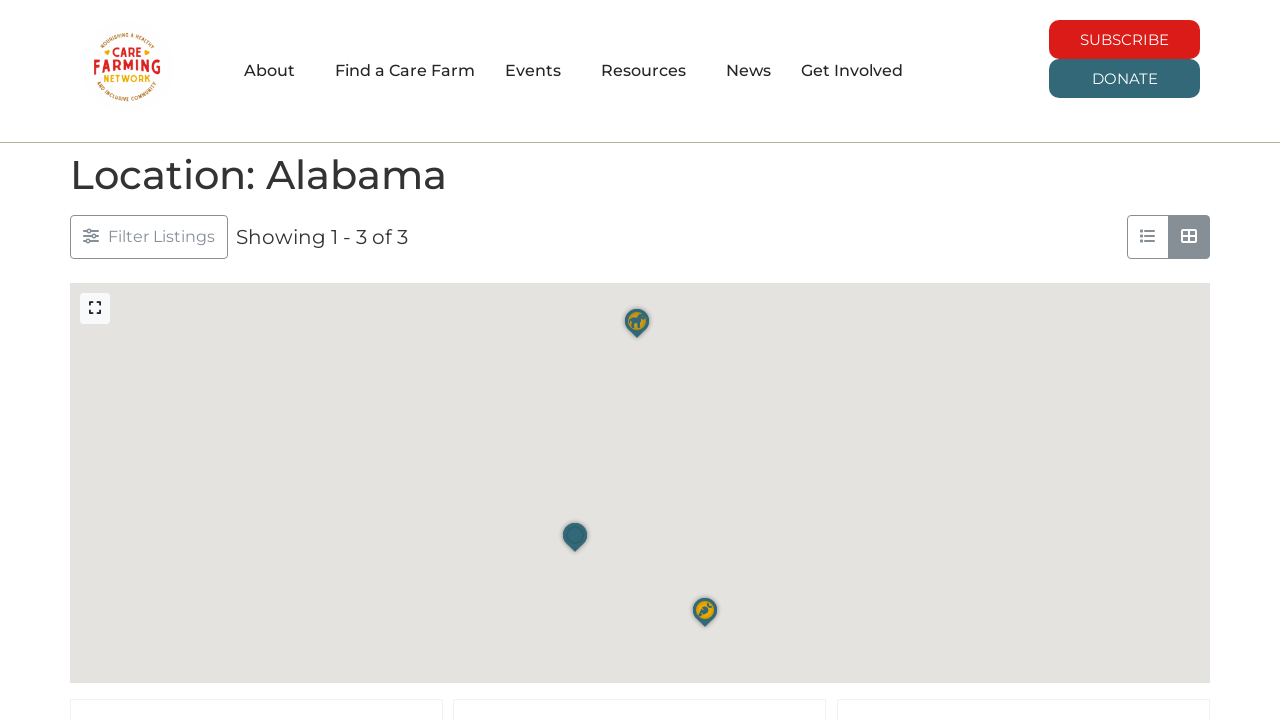

--- FILE ---
content_type: text/html; charset=UTF-8
request_url: https://carefarmingnetwork.org/directory-member_farms/locations/alabama/
body_size: 21889
content:
<!DOCTYPE html>
<html lang="en-US">
<head>
	<meta charset="UTF-8" />
	<meta name="viewport" content="width=device-width, initial-scale=1" />
	<link rel="profile" href="http://gmpg.org/xfn/11" />
	<link rel="pingback" href="https://carefarmingnetwork.org/xmlrpc.php" />
	<meta name='robots' content='index, follow, max-image-preview:large, max-snippet:-1, max-video-preview:-1' />

	<!-- This site is optimized with the Yoast SEO plugin v26.3 - https://yoast.com/wordpress/plugins/seo/ -->
	<title>Member Farms - Care Farming Network</title>
	<link rel="canonical" href="https://dev.carefarmingnetwork.org/directory-member_farms/" />
	<meta property="og:locale" content="en_US" />
	<meta property="og:type" content="article" />
	<meta property="og:title" content="Member Farms - Care Farming Network" />
	<meta property="og:url" content="https://dev.carefarmingnetwork.org/directory-member_farms/" />
	<meta property="og:site_name" content="Care Farming Network" />
	<meta property="article:publisher" content="https://www.facebook.com/carefarmingnetwork" />
	<meta property="article:modified_time" content="2024-07-27T18:35:36+00:00" />
	<meta name="twitter:card" content="summary_large_image" />
	<script type="application/ld+json" class="yoast-schema-graph">{"@context":"https://schema.org","@graph":[{"@type":"WebPage","@id":"https://dev.carefarmingnetwork.org/directory-member_farms/","url":"https://dev.carefarmingnetwork.org/directory-member_farms/","name":"Member Farms - Care Farming Network","isPartOf":{"@id":"https://carefarmingnetwork.org/#website"},"datePublished":"2024-07-27T17:03:40+00:00","dateModified":"2024-07-27T18:35:36+00:00","breadcrumb":{"@id":"https://dev.carefarmingnetwork.org/directory-member_farms/#breadcrumb"},"inLanguage":"en-US","potentialAction":[{"@type":"ReadAction","target":["https://dev.carefarmingnetwork.org/directory-member_farms/"]}]},{"@type":"BreadcrumbList","@id":"https://dev.carefarmingnetwork.org/directory-member_farms/#breadcrumb","itemListElement":[{"@type":"ListItem","position":1,"name":"Home","item":"https://carefarmingnetwork.org/"},{"@type":"ListItem","position":2,"name":"Member Farms","item":"https://carefarmingnetwork.org/directory-member_farms/"},{"@type":"ListItem","position":3,"name":"Member Farms"}]},{"@type":"WebSite","@id":"https://carefarmingnetwork.org/#website","url":"https://carefarmingnetwork.org/","name":"Care Farming Network","description":"","publisher":{"@id":"https://carefarmingnetwork.org/#organization"},"potentialAction":[{"@type":"SearchAction","target":{"@type":"EntryPoint","urlTemplate":"https://carefarmingnetwork.org/?s={search_term_string}"},"query-input":{"@type":"PropertyValueSpecification","valueRequired":true,"valueName":"search_term_string"}}],"inLanguage":"en-US"},{"@type":"Organization","@id":"https://carefarmingnetwork.org/#organization","name":"Care Farming Network","url":"https://carefarmingnetwork.org/","logo":{"@type":"ImageObject","inLanguage":"en-US","@id":"https://carefarmingnetwork.org/#/schema/logo/image/","url":"https://carefarmingnetwork.org/wp-content/uploads/2024/05/logo-large@2x.png","contentUrl":"https://carefarmingnetwork.org/wp-content/uploads/2024/05/logo-large@2x.png","width":315,"height":324,"caption":"Care Farming Network"},"image":{"@id":"https://carefarmingnetwork.org/#/schema/logo/image/"},"sameAs":["https://www.facebook.com/carefarmingnetwork","https://www.instagram.com/carefarmingnetwork/"]}]}</script>
	<!-- / Yoast SEO plugin. -->


<link rel='dns-prefetch' href='//maps.googleapis.com' />
<link rel="alternate" type="application/rss+xml" title="Care Farming Network &raquo; Feed" href="https://carefarmingnetwork.org/feed/" />
<link rel="alternate" type="application/rss+xml" title="Care Farming Network &raquo; Alabama Member Farms - Location Feed" href="https://carefarmingnetwork.org/directory-member_farms/locations/alabama/feed/" />
<link rel="alternate" title="oEmbed (JSON)" type="application/json+oembed" href="https://carefarmingnetwork.org/wp-json/oembed/1.0/embed?url=https%3A%2F%2Fcarefarmingnetwork.org%2Fdirectory-member_farms%2F" />
<link rel="alternate" title="oEmbed (XML)" type="text/xml+oembed" href="https://carefarmingnetwork.org/wp-json/oembed/1.0/embed?url=https%3A%2F%2Fcarefarmingnetwork.org%2Fdirectory-member_farms%2F&#038;format=xml" />
<style id='wp-img-auto-sizes-contain-inline-css'>
img:is([sizes=auto i],[sizes^="auto," i]){contain-intrinsic-size:3000px 1500px}
/*# sourceURL=wp-img-auto-sizes-contain-inline-css */
</style>
<link rel='stylesheet' id='drts-fontawesome-css' href='https://carefarmingnetwork.org/wp-content/plugins/directories/assets/css/fontawesome.min.css?ver=1.14.38' media='all' />
<link rel='stylesheet' id='drts-system-fontawesome-css' href='https://carefarmingnetwork.org/wp-content/plugins/directories/assets/css/system-fontawesome.min.css?ver=1.14.38' media='all' />
<link rel='stylesheet' id='drts-fontawesome-brands-css' href='https://carefarmingnetwork.org/wp-content/plugins/directories/assets/css/fontawesome-brands.min.css?ver=1.14.38' media='all' />
<link rel='stylesheet' id='drts-bootstrap-css' href='https://carefarmingnetwork.org/wp-content/plugins/directories/assets/css/bootstrap-main.min.css?ver=1.14.38' media='all' />
<link rel='stylesheet' id='drts-css' href='https://carefarmingnetwork.org/wp-content/plugins/directories/assets/css/main.min.css?ver=1.14.38' media='all' />
<style id='drts-inline-css'>
.drts-display--summary-maplisting .drts-display-element-entity_field_directory_category-1 > div {
  display: inline;
}

.drts-display-element-entity_field_field_website-1 a {
  word-break: break-all;
}
/*# sourceURL=drts-inline-css */
</style>
<link rel='stylesheet' id='directories-frontend-css' href='https://carefarmingnetwork.org/wp-content/plugins/directories-frontend/assets/css/main.min.css?ver=1.14.38' media='all' />
<link rel='stylesheet' id='directories-payments-css' href='https://carefarmingnetwork.org/wp-content/plugins/directories-payments/assets/css/main.min.css?ver=1.14.38' media='all' />
<link rel='stylesheet' id='directories-pro-css' href='https://carefarmingnetwork.org/wp-content/plugins/directories-pro/assets/css/main.min.css?ver=1.14.38' media='all' />
<link rel='stylesheet' id='directories-reviews-css' href='https://carefarmingnetwork.org/wp-content/plugins/directories-reviews/assets/css/main.min.css?ver=1.14.38' media='all' />
<link rel='stylesheet' id='hfe-widgets-style-css' href='https://carefarmingnetwork.org/wp-content/plugins/header-footer-elementor/inc/widgets-css/frontend.css?ver=2.6.2' media='all' />
<style id='wp-emoji-styles-inline-css'>

	img.wp-smiley, img.emoji {
		display: inline !important;
		border: none !important;
		box-shadow: none !important;
		height: 1em !important;
		width: 1em !important;
		margin: 0 0.07em !important;
		vertical-align: -0.1em !important;
		background: none !important;
		padding: 0 !important;
	}
/*# sourceURL=wp-emoji-styles-inline-css */
</style>
<link rel='stylesheet' id='wp-block-library-css' href='https://carefarmingnetwork.org/wp-includes/css/dist/block-library/style.min.css?ver=6.9' media='all' />
<style id='global-styles-inline-css'>
:root{--wp--preset--aspect-ratio--square: 1;--wp--preset--aspect-ratio--4-3: 4/3;--wp--preset--aspect-ratio--3-4: 3/4;--wp--preset--aspect-ratio--3-2: 3/2;--wp--preset--aspect-ratio--2-3: 2/3;--wp--preset--aspect-ratio--16-9: 16/9;--wp--preset--aspect-ratio--9-16: 9/16;--wp--preset--color--black: #000000;--wp--preset--color--cyan-bluish-gray: #abb8c3;--wp--preset--color--white: #ffffff;--wp--preset--color--pale-pink: #f78da7;--wp--preset--color--vivid-red: #cf2e2e;--wp--preset--color--luminous-vivid-orange: #ff6900;--wp--preset--color--luminous-vivid-amber: #fcb900;--wp--preset--color--light-green-cyan: #7bdcb5;--wp--preset--color--vivid-green-cyan: #00d084;--wp--preset--color--pale-cyan-blue: #8ed1fc;--wp--preset--color--vivid-cyan-blue: #0693e3;--wp--preset--color--vivid-purple: #9b51e0;--wp--preset--gradient--vivid-cyan-blue-to-vivid-purple: linear-gradient(135deg,rgb(6,147,227) 0%,rgb(155,81,224) 100%);--wp--preset--gradient--light-green-cyan-to-vivid-green-cyan: linear-gradient(135deg,rgb(122,220,180) 0%,rgb(0,208,130) 100%);--wp--preset--gradient--luminous-vivid-amber-to-luminous-vivid-orange: linear-gradient(135deg,rgb(252,185,0) 0%,rgb(255,105,0) 100%);--wp--preset--gradient--luminous-vivid-orange-to-vivid-red: linear-gradient(135deg,rgb(255,105,0) 0%,rgb(207,46,46) 100%);--wp--preset--gradient--very-light-gray-to-cyan-bluish-gray: linear-gradient(135deg,rgb(238,238,238) 0%,rgb(169,184,195) 100%);--wp--preset--gradient--cool-to-warm-spectrum: linear-gradient(135deg,rgb(74,234,220) 0%,rgb(151,120,209) 20%,rgb(207,42,186) 40%,rgb(238,44,130) 60%,rgb(251,105,98) 80%,rgb(254,248,76) 100%);--wp--preset--gradient--blush-light-purple: linear-gradient(135deg,rgb(255,206,236) 0%,rgb(152,150,240) 100%);--wp--preset--gradient--blush-bordeaux: linear-gradient(135deg,rgb(254,205,165) 0%,rgb(254,45,45) 50%,rgb(107,0,62) 100%);--wp--preset--gradient--luminous-dusk: linear-gradient(135deg,rgb(255,203,112) 0%,rgb(199,81,192) 50%,rgb(65,88,208) 100%);--wp--preset--gradient--pale-ocean: linear-gradient(135deg,rgb(255,245,203) 0%,rgb(182,227,212) 50%,rgb(51,167,181) 100%);--wp--preset--gradient--electric-grass: linear-gradient(135deg,rgb(202,248,128) 0%,rgb(113,206,126) 100%);--wp--preset--gradient--midnight: linear-gradient(135deg,rgb(2,3,129) 0%,rgb(40,116,252) 100%);--wp--preset--font-size--small: 13px;--wp--preset--font-size--medium: 20px;--wp--preset--font-size--large: 36px;--wp--preset--font-size--x-large: 42px;--wp--preset--spacing--20: 0.44rem;--wp--preset--spacing--30: 0.67rem;--wp--preset--spacing--40: 1rem;--wp--preset--spacing--50: 1.5rem;--wp--preset--spacing--60: 2.25rem;--wp--preset--spacing--70: 3.38rem;--wp--preset--spacing--80: 5.06rem;--wp--preset--shadow--natural: 6px 6px 9px rgba(0, 0, 0, 0.2);--wp--preset--shadow--deep: 12px 12px 50px rgba(0, 0, 0, 0.4);--wp--preset--shadow--sharp: 6px 6px 0px rgba(0, 0, 0, 0.2);--wp--preset--shadow--outlined: 6px 6px 0px -3px rgb(255, 255, 255), 6px 6px rgb(0, 0, 0);--wp--preset--shadow--crisp: 6px 6px 0px rgb(0, 0, 0);}:root { --wp--style--global--content-size: 800px;--wp--style--global--wide-size: 1200px; }:where(body) { margin: 0; }.wp-site-blocks > .alignleft { float: left; margin-right: 2em; }.wp-site-blocks > .alignright { float: right; margin-left: 2em; }.wp-site-blocks > .aligncenter { justify-content: center; margin-left: auto; margin-right: auto; }:where(.wp-site-blocks) > * { margin-block-start: 24px; margin-block-end: 0; }:where(.wp-site-blocks) > :first-child { margin-block-start: 0; }:where(.wp-site-blocks) > :last-child { margin-block-end: 0; }:root { --wp--style--block-gap: 24px; }:root :where(.is-layout-flow) > :first-child{margin-block-start: 0;}:root :where(.is-layout-flow) > :last-child{margin-block-end: 0;}:root :where(.is-layout-flow) > *{margin-block-start: 24px;margin-block-end: 0;}:root :where(.is-layout-constrained) > :first-child{margin-block-start: 0;}:root :where(.is-layout-constrained) > :last-child{margin-block-end: 0;}:root :where(.is-layout-constrained) > *{margin-block-start: 24px;margin-block-end: 0;}:root :where(.is-layout-flex){gap: 24px;}:root :where(.is-layout-grid){gap: 24px;}.is-layout-flow > .alignleft{float: left;margin-inline-start: 0;margin-inline-end: 2em;}.is-layout-flow > .alignright{float: right;margin-inline-start: 2em;margin-inline-end: 0;}.is-layout-flow > .aligncenter{margin-left: auto !important;margin-right: auto !important;}.is-layout-constrained > .alignleft{float: left;margin-inline-start: 0;margin-inline-end: 2em;}.is-layout-constrained > .alignright{float: right;margin-inline-start: 2em;margin-inline-end: 0;}.is-layout-constrained > .aligncenter{margin-left: auto !important;margin-right: auto !important;}.is-layout-constrained > :where(:not(.alignleft):not(.alignright):not(.alignfull)){max-width: var(--wp--style--global--content-size);margin-left: auto !important;margin-right: auto !important;}.is-layout-constrained > .alignwide{max-width: var(--wp--style--global--wide-size);}body .is-layout-flex{display: flex;}.is-layout-flex{flex-wrap: wrap;align-items: center;}.is-layout-flex > :is(*, div){margin: 0;}body .is-layout-grid{display: grid;}.is-layout-grid > :is(*, div){margin: 0;}body{padding-top: 0px;padding-right: 0px;padding-bottom: 0px;padding-left: 0px;}a:where(:not(.wp-element-button)){text-decoration: underline;}:root :where(.wp-element-button, .wp-block-button__link){background-color: #32373c;border-width: 0;color: #fff;font-family: inherit;font-size: inherit;font-style: inherit;font-weight: inherit;letter-spacing: inherit;line-height: inherit;padding-top: calc(0.667em + 2px);padding-right: calc(1.333em + 2px);padding-bottom: calc(0.667em + 2px);padding-left: calc(1.333em + 2px);text-decoration: none;text-transform: inherit;}.has-black-color{color: var(--wp--preset--color--black) !important;}.has-cyan-bluish-gray-color{color: var(--wp--preset--color--cyan-bluish-gray) !important;}.has-white-color{color: var(--wp--preset--color--white) !important;}.has-pale-pink-color{color: var(--wp--preset--color--pale-pink) !important;}.has-vivid-red-color{color: var(--wp--preset--color--vivid-red) !important;}.has-luminous-vivid-orange-color{color: var(--wp--preset--color--luminous-vivid-orange) !important;}.has-luminous-vivid-amber-color{color: var(--wp--preset--color--luminous-vivid-amber) !important;}.has-light-green-cyan-color{color: var(--wp--preset--color--light-green-cyan) !important;}.has-vivid-green-cyan-color{color: var(--wp--preset--color--vivid-green-cyan) !important;}.has-pale-cyan-blue-color{color: var(--wp--preset--color--pale-cyan-blue) !important;}.has-vivid-cyan-blue-color{color: var(--wp--preset--color--vivid-cyan-blue) !important;}.has-vivid-purple-color{color: var(--wp--preset--color--vivid-purple) !important;}.has-black-background-color{background-color: var(--wp--preset--color--black) !important;}.has-cyan-bluish-gray-background-color{background-color: var(--wp--preset--color--cyan-bluish-gray) !important;}.has-white-background-color{background-color: var(--wp--preset--color--white) !important;}.has-pale-pink-background-color{background-color: var(--wp--preset--color--pale-pink) !important;}.has-vivid-red-background-color{background-color: var(--wp--preset--color--vivid-red) !important;}.has-luminous-vivid-orange-background-color{background-color: var(--wp--preset--color--luminous-vivid-orange) !important;}.has-luminous-vivid-amber-background-color{background-color: var(--wp--preset--color--luminous-vivid-amber) !important;}.has-light-green-cyan-background-color{background-color: var(--wp--preset--color--light-green-cyan) !important;}.has-vivid-green-cyan-background-color{background-color: var(--wp--preset--color--vivid-green-cyan) !important;}.has-pale-cyan-blue-background-color{background-color: var(--wp--preset--color--pale-cyan-blue) !important;}.has-vivid-cyan-blue-background-color{background-color: var(--wp--preset--color--vivid-cyan-blue) !important;}.has-vivid-purple-background-color{background-color: var(--wp--preset--color--vivid-purple) !important;}.has-black-border-color{border-color: var(--wp--preset--color--black) !important;}.has-cyan-bluish-gray-border-color{border-color: var(--wp--preset--color--cyan-bluish-gray) !important;}.has-white-border-color{border-color: var(--wp--preset--color--white) !important;}.has-pale-pink-border-color{border-color: var(--wp--preset--color--pale-pink) !important;}.has-vivid-red-border-color{border-color: var(--wp--preset--color--vivid-red) !important;}.has-luminous-vivid-orange-border-color{border-color: var(--wp--preset--color--luminous-vivid-orange) !important;}.has-luminous-vivid-amber-border-color{border-color: var(--wp--preset--color--luminous-vivid-amber) !important;}.has-light-green-cyan-border-color{border-color: var(--wp--preset--color--light-green-cyan) !important;}.has-vivid-green-cyan-border-color{border-color: var(--wp--preset--color--vivid-green-cyan) !important;}.has-pale-cyan-blue-border-color{border-color: var(--wp--preset--color--pale-cyan-blue) !important;}.has-vivid-cyan-blue-border-color{border-color: var(--wp--preset--color--vivid-cyan-blue) !important;}.has-vivid-purple-border-color{border-color: var(--wp--preset--color--vivid-purple) !important;}.has-vivid-cyan-blue-to-vivid-purple-gradient-background{background: var(--wp--preset--gradient--vivid-cyan-blue-to-vivid-purple) !important;}.has-light-green-cyan-to-vivid-green-cyan-gradient-background{background: var(--wp--preset--gradient--light-green-cyan-to-vivid-green-cyan) !important;}.has-luminous-vivid-amber-to-luminous-vivid-orange-gradient-background{background: var(--wp--preset--gradient--luminous-vivid-amber-to-luminous-vivid-orange) !important;}.has-luminous-vivid-orange-to-vivid-red-gradient-background{background: var(--wp--preset--gradient--luminous-vivid-orange-to-vivid-red) !important;}.has-very-light-gray-to-cyan-bluish-gray-gradient-background{background: var(--wp--preset--gradient--very-light-gray-to-cyan-bluish-gray) !important;}.has-cool-to-warm-spectrum-gradient-background{background: var(--wp--preset--gradient--cool-to-warm-spectrum) !important;}.has-blush-light-purple-gradient-background{background: var(--wp--preset--gradient--blush-light-purple) !important;}.has-blush-bordeaux-gradient-background{background: var(--wp--preset--gradient--blush-bordeaux) !important;}.has-luminous-dusk-gradient-background{background: var(--wp--preset--gradient--luminous-dusk) !important;}.has-pale-ocean-gradient-background{background: var(--wp--preset--gradient--pale-ocean) !important;}.has-electric-grass-gradient-background{background: var(--wp--preset--gradient--electric-grass) !important;}.has-midnight-gradient-background{background: var(--wp--preset--gradient--midnight) !important;}.has-small-font-size{font-size: var(--wp--preset--font-size--small) !important;}.has-medium-font-size{font-size: var(--wp--preset--font-size--medium) !important;}.has-large-font-size{font-size: var(--wp--preset--font-size--large) !important;}.has-x-large-font-size{font-size: var(--wp--preset--font-size--x-large) !important;}
/*# sourceURL=global-styles-inline-css */
</style>

<link rel='stylesheet' id='hfe-style-css' href='https://carefarmingnetwork.org/wp-content/plugins/header-footer-elementor/assets/css/header-footer-elementor.css?ver=2.6.2' media='all' />
<link rel='stylesheet' id='elementor-frontend-css' href='https://carefarmingnetwork.org/wp-content/plugins/elementor/assets/css/frontend.min.css?ver=3.33.0' media='all' />
<link rel='stylesheet' id='elementor-post-7-css' href='https://carefarmingnetwork.org/wp-content/uploads/elementor/css/post-7.css?ver=1764748537' media='all' />
<link rel='stylesheet' id='elementor-post-14-css' href='https://carefarmingnetwork.org/wp-content/uploads/elementor/css/post-14.css?ver=1764748537' media='all' />
<link rel='stylesheet' id='elementor-post-107-css' href='https://carefarmingnetwork.org/wp-content/uploads/elementor/css/post-107.css?ver=1764748537' media='all' />
<link rel='stylesheet' id='hello-elementor-css' href='https://carefarmingnetwork.org/wp-content/themes/hello-elementor/assets/css/reset.css?ver=3.4.5' media='all' />
<link rel='stylesheet' id='hello-elementor-theme-style-css' href='https://carefarmingnetwork.org/wp-content/themes/hello-elementor/assets/css/theme.css?ver=3.4.5' media='all' />
<link rel='stylesheet' id='hello-elementor-header-footer-css' href='https://carefarmingnetwork.org/wp-content/themes/hello-elementor/assets/css/header-footer.css?ver=3.4.5' media='all' />
<link rel='stylesheet' id='hfe-elementor-icons-css' href='https://carefarmingnetwork.org/wp-content/plugins/elementor/assets/lib/eicons/css/elementor-icons.min.css?ver=5.34.0' media='all' />
<link rel='stylesheet' id='hfe-icons-list-css' href='https://carefarmingnetwork.org/wp-content/plugins/elementor/assets/css/widget-icon-list.min.css?ver=3.24.3' media='all' />
<link rel='stylesheet' id='hfe-social-icons-css' href='https://carefarmingnetwork.org/wp-content/plugins/elementor/assets/css/widget-social-icons.min.css?ver=3.24.0' media='all' />
<link rel='stylesheet' id='hfe-social-share-icons-brands-css' href='https://carefarmingnetwork.org/wp-content/plugins/elementor/assets/lib/font-awesome/css/brands.css?ver=5.15.3' media='all' />
<link rel='stylesheet' id='hfe-social-share-icons-fontawesome-css' href='https://carefarmingnetwork.org/wp-content/plugins/elementor/assets/lib/font-awesome/css/fontawesome.css?ver=5.15.3' media='all' />
<link rel='stylesheet' id='hfe-nav-menu-icons-css' href='https://carefarmingnetwork.org/wp-content/plugins/elementor/assets/lib/font-awesome/css/solid.css?ver=5.15.3' media='all' />
<link rel='stylesheet' id='hfe-widget-blockquote-css' href='https://carefarmingnetwork.org/wp-content/plugins/elementor-pro/assets/css/widget-blockquote.min.css?ver=3.25.0' media='all' />
<link rel='stylesheet' id='hfe-mega-menu-css' href='https://carefarmingnetwork.org/wp-content/plugins/elementor-pro/assets/css/widget-mega-menu.min.css?ver=3.26.2' media='all' />
<link rel='stylesheet' id='hfe-nav-menu-widget-css' href='https://carefarmingnetwork.org/wp-content/plugins/elementor-pro/assets/css/widget-nav-menu.min.css?ver=3.26.0' media='all' />
<link rel='stylesheet' id='hello-elementor-child-style-css' href='https://carefarmingnetwork.org/wp-content/themes/hello-theme-child-master/style.css?ver=2.0.0' media='all' />
<link rel='stylesheet' id='elementor-gf-local-literata-css' href='https://carefarmingnetwork.org/wp-content/uploads/elementor/google-fonts/css/literata.css?ver=1755869930' media='all' />
<link rel='stylesheet' id='elementor-gf-local-robotoslab-css' href='https://carefarmingnetwork.org/wp-content/uploads/elementor/google-fonts/css/robotoslab.css?ver=1755869933' media='all' />
<link rel='stylesheet' id='elementor-gf-local-montserrat-css' href='https://carefarmingnetwork.org/wp-content/uploads/elementor/google-fonts/css/montserrat.css?ver=1755869942' media='all' />
<link rel='stylesheet' id='elementor-gf-local-roboto-css' href='https://carefarmingnetwork.org/wp-content/uploads/elementor/google-fonts/css/roboto.css?ver=1755869954' media='all' />
<script src="https://carefarmingnetwork.org/wp-includes/js/jquery/jquery.min.js?ver=3.7.1" id="jquery-core-js"></script>
<script src="https://carefarmingnetwork.org/wp-includes/js/jquery/jquery-migrate.min.js?ver=3.4.1" id="jquery-migrate-js"></script>
<script id="jquery-js-after">
!function($){"use strict";$(document).ready(function(){$(this).scrollTop()>100&&$(".hfe-scroll-to-top-wrap").removeClass("hfe-scroll-to-top-hide"),$(window).scroll(function(){$(this).scrollTop()<100?$(".hfe-scroll-to-top-wrap").fadeOut(300):$(".hfe-scroll-to-top-wrap").fadeIn(300)}),$(".hfe-scroll-to-top-wrap").on("click",function(){$("html, body").animate({scrollTop:0},300);return!1})})}(jQuery);
!function($){'use strict';$(document).ready(function(){var bar=$('.hfe-reading-progress-bar');if(!bar.length)return;$(window).on('scroll',function(){var s=$(window).scrollTop(),d=$(document).height()-$(window).height(),p=d? s/d*100:0;bar.css('width',p+'%')});});}(jQuery);
//# sourceURL=jquery-js-after
</script>
<script src="https://carefarmingnetwork.org/wp-content/plugins/directories/assets/vendor/js/popper.min.js?ver=1.14.38" id="drts-popper-js"></script>
<script src="https://carefarmingnetwork.org/wp-content/plugins/stop-user-enumeration/frontend/js/frontend.js?ver=1.7.5" id="stop-user-enumeration-js" defer data-wp-strategy="defer"></script>
<link rel="https://api.w.org/" href="https://carefarmingnetwork.org/wp-json/" /><link rel="alternate" title="JSON" type="application/json" href="https://carefarmingnetwork.org/wp-json/wp/v2/posts/0" /><link rel="EditURI" type="application/rsd+xml" title="RSD" href="https://carefarmingnetwork.org/xmlrpc.php?rsd" />
<meta name="generator" content="WordPress 6.9" />
<link rel='shortlink' href='https://carefarmingnetwork.org/?p=3903' />

		<!-- GA Google Analytics @ https://m0n.co/ga -->
		<script async src="https://www.googletagmanager.com/gtag/js?id=G-9D486YTJK7"></script>
		<script>
			window.dataLayer = window.dataLayer || [];
			function gtag(){dataLayer.push(arguments);}
			gtag('js', new Date());
			gtag('config', 'G-9D486YTJK7');
		</script>

	<meta name="generator" content="Elementor 3.33.0; features: e_font_icon_svg, additional_custom_breakpoints; settings: css_print_method-external, google_font-enabled, font_display-swap">
			<style>
				.e-con.e-parent:nth-of-type(n+4):not(.e-lazyloaded):not(.e-no-lazyload),
				.e-con.e-parent:nth-of-type(n+4):not(.e-lazyloaded):not(.e-no-lazyload) * {
					background-image: none !important;
				}
				@media screen and (max-height: 1024px) {
					.e-con.e-parent:nth-of-type(n+3):not(.e-lazyloaded):not(.e-no-lazyload),
					.e-con.e-parent:nth-of-type(n+3):not(.e-lazyloaded):not(.e-no-lazyload) * {
						background-image: none !important;
					}
				}
				@media screen and (max-height: 640px) {
					.e-con.e-parent:nth-of-type(n+2):not(.e-lazyloaded):not(.e-no-lazyload),
					.e-con.e-parent:nth-of-type(n+2):not(.e-lazyloaded):not(.e-no-lazyload) * {
						background-image: none !important;
					}
				}
			</style>
			<link rel="icon" href="https://carefarmingnetwork.org/wp-content/uploads/2024/07/cropped-cropped-CFN-logo-site-icon-01-1-32x32.png" sizes="32x32" />
<link rel="icon" href="https://carefarmingnetwork.org/wp-content/uploads/2024/07/cropped-cropped-CFN-logo-site-icon-01-1-192x192.png" sizes="192x192" />
<link rel="apple-touch-icon" href="https://carefarmingnetwork.org/wp-content/uploads/2024/07/cropped-cropped-CFN-logo-site-icon-01-1-180x180.png" />
<meta name="msapplication-TileImage" content="https://carefarmingnetwork.org/wp-content/uploads/2024/07/cropped-cropped-CFN-logo-site-icon-01-1-270x270.png" />
		<style id="wp-custom-css">
			.hfe-menu-toggle .fa { display: none; }

.current-menu-ancestor .hfe-has-submenu-container .hfe-menu-item, .current-menu-item .hfe-menu-item
{
	border-bottom: 2px solid #b77729;
}

.elementor-widget-button[data-widget_type="button.default"] a { color: white; }

.elementor-button-link .elementor-button-text {
	color: white;
}

.drts-search-form-submit.drts-bs-btn.drts-bs-btn-primary {  background-color: var( --e-global-color-primary );
  color: white;
}

.drts-display-default-summary .drts-entity-permalink {
	color: inherit !important;
}

.crm-container .crm-button.crm-form-submit {
	font-family: "Montserrat", Sans-serif;
  fill: var( --e-global-color-4cfeeff );
  color: var( --e-global-color-4cfeeff );
  background-color: var( --e-global-color-primary );
  border-radius: 10px 10px 10px 10px;
	text-shadow: none;
	border: 0px none;
	padding: 10px 20px;
	font-weight: bold;
}


[data-widget_type="post-info.default"] ul {
	list-style-type: none;
}

.drts-view-entities-list-grid > div > div > .drts-display {
  padding: 20px !important;
}

.drts-display-default-summary .drts-entity-permalink {
  font-family: Literata;
  color: #326877 !important;
}

.drts-display-element {
  font-size: 16px;
	color: #252525;
}

.elementor-loop-container .elementor-742 > .elementor-element + .elementor-element {
	height: 0;
	width: 0;
	display: none;
}

:target {
  padding-top: 130px;
}

@media screen and (min-width: 768px) {
	#page {
		display: flex;
		flex-direction: column;
		min-height: 98vh;
	}
	#page > .elementor {
		flex-grow: 1;
	}
}

.banner-photo-credit a { color: white; }
.banner-photo-credit p { margin: 0; padding: 0; }


h1.wp-block-heading {
  color: #B07C28;
  font-family: Literata;
  font-size: 42pt !important;
  font-weight: bold;
}
h2.wp-block-heading {
	color: #326877;
	font-family: Montserrat;
	font-size: 24pt !important;
	font-weight: 600;
}


/* Civi customizations */
.crm-public-form-item#intro_text, .crm-public-form-item#footer_text, #drm-public-form-item#footer_text p {
	font-size: 18px;
}

.crm-title h2.title {
	color: var( --e-global-color-primary );
  font-family: "Literata", Sans-serif;
  font-weight: 700;
	font-size: 2rem;
	text-align: center;
/* 	background-color: var( --e-global-color-529cd88 );
	padding: 30px 0;
  border-bottom: 5px solid #BC8000; */
}



/* custom css for manage displays > detailed */
.member_farms_dir_ltg > .page-header > h1.entry-title {
  color: var( --e-global-color-primary );
  font-family: var( --e-global-typography-primary-font-family ), Sans-serif;
  font-size: var( --e-global-typography-primary-font-size );
  font-weight: var( --e-global-typography-primary-font-weight );
}

.member_farms_dir_ltg {
  padding-top: 80px; 
}

.member_farms_dir_ltg .page-content a {
  text-decoration: none;
}

.drts-display-element[data-name="columns"] {
  padding-bottom: 14px;
}

.member_farms_dir_ltg .entry-title {
  color: var(--e-global-color-primary);
  font-size: 64px;
  font-family: 'Literata', sans-serif;
  font-weight: 700;
}
.drts-view-entities-list-grid > div > div > .drts-display {
  padding: 20px !important;
}

.elementor.post-3903 {
	margin: 60px auto;
	max-width: 1000px;
	width: 90%;
}

#crm-container {
	max-width: 1140px;
	margin: 60px auto 0 auto;
}

.elementor-5997 .elementor-heading-title {
	padding-top: 50px;
}		</style>
		<link rel='stylesheet' id='e-sticky-css' href='https://carefarmingnetwork.org/wp-content/plugins/elementor-pro/assets/css/modules/sticky.min.css?ver=3.33.1' media='all' />
<link rel='stylesheet' id='widget-social-icons-css' href='https://carefarmingnetwork.org/wp-content/plugins/elementor/assets/css/widget-social-icons.min.css?ver=3.33.0' media='all' />
<link rel='stylesheet' id='e-apple-webkit-css' href='https://carefarmingnetwork.org/wp-content/plugins/elementor/assets/css/conditionals/apple-webkit.min.css?ver=3.33.0' media='all' />
</head>

<body class="archive wp-singular -template-default wp-custom-logo wp-embed-responsive wp-theme-hello-elementor wp-child-theme-hello-theme-child-master ehf-header ehf-footer ehf-template-hello-elementor ehf-stylesheet-hello-theme-child-master hello-elementor-default drts-entity drts-entity-term drts-view-viewentities page-template elementor-default elementor-kit-7">
<style>
	/* AGH 44622 */
 	@media screen and (max-width: 768px) {
		.hfe-nav-menu__layout-horizontal.hfe-nav-menu__submenu-classic.menu-is-active {
			/*left: -188px !important;*/
			left: 0px !important;
			width: 50vw !important;
			max-width: calc(100vw - 188px);
			top: 60px !important;
		}
	}
</style>
<div id="page" class="hfeed site">

		<header id="masthead" itemscope="itemscope" itemtype="https://schema.org/WPHeader">
			<p class="main-title bhf-hidden" itemprop="headline"><a href="https://carefarmingnetwork.org" title="Care Farming Network" rel="home">Care Farming Network</a></p>
					<div data-elementor-type="wp-post" data-elementor-id="14" class="elementor elementor-14" data-elementor-post-type="elementor-hf">
				<div class="elementor-element elementor-element-f2fd5e9 elementor-hidden-desktop elementor-hidden-tablet elementor-hidden-mobile e-flex e-con-boxed e-con e-parent" data-id="f2fd5e9" data-element_type="container" data-settings="{&quot;background_background&quot;:&quot;classic&quot;}">
					<div class="e-con-inner">
		<div class="elementor-element elementor-element-12183df e-con-full e-flex e-con e-child" data-id="12183df" data-element_type="container">
				</div>
		<div class="elementor-element elementor-element-f998464 e-con-full e-flex e-con e-child" data-id="f998464" data-element_type="container">
				</div>
					</div>
				</div>
		<div class="elementor-element elementor-element-8f67dc6 e-flex e-con-boxed e-con e-parent" data-id="8f67dc6" data-element_type="container" data-settings="{&quot;background_background&quot;:&quot;classic&quot;,&quot;sticky&quot;:&quot;top&quot;,&quot;sticky_on&quot;:[&quot;desktop&quot;],&quot;sticky_offset&quot;:0,&quot;sticky_effects_offset&quot;:0,&quot;sticky_anchor_link_offset&quot;:0}">
					<div class="e-con-inner">
		<div class="elementor-element elementor-element-3e63717 e-con-full e-flex e-con e-child" data-id="3e63717" data-element_type="container">
				<div class="elementor-element elementor-element-5ca04aa e-transform elementor-widget elementor-widget-site-logo" data-id="5ca04aa" data-element_type="widget" id="site-header-logo" data-settings="{&quot;_transform_scale_effect&quot;:{&quot;unit&quot;:&quot;px&quot;,&quot;size&quot;:2,&quot;sizes&quot;:[]},&quot;_transform_scale_effect_mobile&quot;:{&quot;unit&quot;:&quot;px&quot;,&quot;size&quot;:1,&quot;sizes&quot;:[]},&quot;align&quot;:&quot;center&quot;,&quot;width&quot;:{&quot;unit&quot;:&quot;%&quot;,&quot;size&quot;:&quot;&quot;,&quot;sizes&quot;:[]},&quot;width_tablet&quot;:{&quot;unit&quot;:&quot;%&quot;,&quot;size&quot;:&quot;&quot;,&quot;sizes&quot;:[]},&quot;width_mobile&quot;:{&quot;unit&quot;:&quot;%&quot;,&quot;size&quot;:&quot;&quot;,&quot;sizes&quot;:[]},&quot;space&quot;:{&quot;unit&quot;:&quot;%&quot;,&quot;size&quot;:&quot;&quot;,&quot;sizes&quot;:[]},&quot;space_tablet&quot;:{&quot;unit&quot;:&quot;%&quot;,&quot;size&quot;:&quot;&quot;,&quot;sizes&quot;:[]},&quot;space_mobile&quot;:{&quot;unit&quot;:&quot;%&quot;,&quot;size&quot;:&quot;&quot;,&quot;sizes&quot;:[]},&quot;image_border_radius&quot;:{&quot;unit&quot;:&quot;px&quot;,&quot;top&quot;:&quot;&quot;,&quot;right&quot;:&quot;&quot;,&quot;bottom&quot;:&quot;&quot;,&quot;left&quot;:&quot;&quot;,&quot;isLinked&quot;:true},&quot;image_border_radius_tablet&quot;:{&quot;unit&quot;:&quot;px&quot;,&quot;top&quot;:&quot;&quot;,&quot;right&quot;:&quot;&quot;,&quot;bottom&quot;:&quot;&quot;,&quot;left&quot;:&quot;&quot;,&quot;isLinked&quot;:true},&quot;image_border_radius_mobile&quot;:{&quot;unit&quot;:&quot;px&quot;,&quot;top&quot;:&quot;&quot;,&quot;right&quot;:&quot;&quot;,&quot;bottom&quot;:&quot;&quot;,&quot;left&quot;:&quot;&quot;,&quot;isLinked&quot;:true},&quot;caption_padding&quot;:{&quot;unit&quot;:&quot;px&quot;,&quot;top&quot;:&quot;&quot;,&quot;right&quot;:&quot;&quot;,&quot;bottom&quot;:&quot;&quot;,&quot;left&quot;:&quot;&quot;,&quot;isLinked&quot;:true},&quot;caption_padding_tablet&quot;:{&quot;unit&quot;:&quot;px&quot;,&quot;top&quot;:&quot;&quot;,&quot;right&quot;:&quot;&quot;,&quot;bottom&quot;:&quot;&quot;,&quot;left&quot;:&quot;&quot;,&quot;isLinked&quot;:true},&quot;caption_padding_mobile&quot;:{&quot;unit&quot;:&quot;px&quot;,&quot;top&quot;:&quot;&quot;,&quot;right&quot;:&quot;&quot;,&quot;bottom&quot;:&quot;&quot;,&quot;left&quot;:&quot;&quot;,&quot;isLinked&quot;:true},&quot;caption_space&quot;:{&quot;unit&quot;:&quot;px&quot;,&quot;size&quot;:0,&quot;sizes&quot;:[]},&quot;caption_space_tablet&quot;:{&quot;unit&quot;:&quot;px&quot;,&quot;size&quot;:&quot;&quot;,&quot;sizes&quot;:[]},&quot;caption_space_mobile&quot;:{&quot;unit&quot;:&quot;px&quot;,&quot;size&quot;:&quot;&quot;,&quot;sizes&quot;:[]},&quot;_transform_scale_effect_tablet&quot;:{&quot;unit&quot;:&quot;px&quot;,&quot;size&quot;:&quot;&quot;,&quot;sizes&quot;:[]}}" data-widget_type="site-logo.default">
				<div class="elementor-widget-container">
							<div class="hfe-site-logo">
													<a data-elementor-open-lightbox=""  class='elementor-clickable' href="/">
							<div class="hfe-site-logo-set">           
				<div class="hfe-site-logo-container">
									<img class="hfe-site-logo-img elementor-animation-"  src="https://carefarmingnetwork.org/wp-content/uploads/2024/05/logo-with-background@2x-300x300.png" alt="Care Farming Network. Nourishing a Healthy and Inclusive Community"/>
				</div>
			</div>
							</a>
						</div>  
							</div>
				</div>
				</div>
		<div class="elementor-element elementor-element-f457d62 e-con-full e-flex e-con e-child" data-id="f457d62" data-element_type="container">
				<div class="elementor-element elementor-element-0314aae hfe-submenu-icon-classic hfe-nav-menu__breakpoint-mobile hfe-nav-menu__align-left hfe-submenu-animation-none hfe-link-redirect-child elementor-widget elementor-widget-navigation-menu" data-id="0314aae" data-element_type="widget" data-settings="{&quot;padding_horizontal_dropdown_item&quot;:{&quot;unit&quot;:&quot;px&quot;,&quot;size&quot;:8,&quot;sizes&quot;:[]},&quot;distance_from_menu&quot;:{&quot;unit&quot;:&quot;px&quot;,&quot;size&quot;:-18,&quot;sizes&quot;:[]},&quot;padding_horizontal_menu_item&quot;:{&quot;unit&quot;:&quot;px&quot;,&quot;size&quot;:15,&quot;sizes&quot;:[]},&quot;padding_horizontal_menu_item_tablet&quot;:{&quot;unit&quot;:&quot;px&quot;,&quot;size&quot;:&quot;&quot;,&quot;sizes&quot;:[]},&quot;padding_horizontal_menu_item_mobile&quot;:{&quot;unit&quot;:&quot;px&quot;,&quot;size&quot;:&quot;&quot;,&quot;sizes&quot;:[]},&quot;padding_vertical_menu_item&quot;:{&quot;unit&quot;:&quot;px&quot;,&quot;size&quot;:15,&quot;sizes&quot;:[]},&quot;padding_vertical_menu_item_tablet&quot;:{&quot;unit&quot;:&quot;px&quot;,&quot;size&quot;:&quot;&quot;,&quot;sizes&quot;:[]},&quot;padding_vertical_menu_item_mobile&quot;:{&quot;unit&quot;:&quot;px&quot;,&quot;size&quot;:&quot;&quot;,&quot;sizes&quot;:[]},&quot;menu_space_between&quot;:{&quot;unit&quot;:&quot;px&quot;,&quot;size&quot;:&quot;&quot;,&quot;sizes&quot;:[]},&quot;menu_space_between_tablet&quot;:{&quot;unit&quot;:&quot;px&quot;,&quot;size&quot;:&quot;&quot;,&quot;sizes&quot;:[]},&quot;menu_space_between_mobile&quot;:{&quot;unit&quot;:&quot;px&quot;,&quot;size&quot;:&quot;&quot;,&quot;sizes&quot;:[]},&quot;menu_row_space&quot;:{&quot;unit&quot;:&quot;px&quot;,&quot;size&quot;:&quot;&quot;,&quot;sizes&quot;:[]},&quot;menu_row_space_tablet&quot;:{&quot;unit&quot;:&quot;px&quot;,&quot;size&quot;:&quot;&quot;,&quot;sizes&quot;:[]},&quot;menu_row_space_mobile&quot;:{&quot;unit&quot;:&quot;px&quot;,&quot;size&quot;:&quot;&quot;,&quot;sizes&quot;:[]},&quot;dropdown_border_radius&quot;:{&quot;unit&quot;:&quot;px&quot;,&quot;top&quot;:&quot;&quot;,&quot;right&quot;:&quot;&quot;,&quot;bottom&quot;:&quot;&quot;,&quot;left&quot;:&quot;&quot;,&quot;isLinked&quot;:true},&quot;dropdown_border_radius_tablet&quot;:{&quot;unit&quot;:&quot;px&quot;,&quot;top&quot;:&quot;&quot;,&quot;right&quot;:&quot;&quot;,&quot;bottom&quot;:&quot;&quot;,&quot;left&quot;:&quot;&quot;,&quot;isLinked&quot;:true},&quot;dropdown_border_radius_mobile&quot;:{&quot;unit&quot;:&quot;px&quot;,&quot;top&quot;:&quot;&quot;,&quot;right&quot;:&quot;&quot;,&quot;bottom&quot;:&quot;&quot;,&quot;left&quot;:&quot;&quot;,&quot;isLinked&quot;:true},&quot;width_dropdown_item&quot;:{&quot;unit&quot;:&quot;px&quot;,&quot;size&quot;:&quot;220&quot;,&quot;sizes&quot;:[]},&quot;width_dropdown_item_tablet&quot;:{&quot;unit&quot;:&quot;px&quot;,&quot;size&quot;:&quot;&quot;,&quot;sizes&quot;:[]},&quot;width_dropdown_item_mobile&quot;:{&quot;unit&quot;:&quot;px&quot;,&quot;size&quot;:&quot;&quot;,&quot;sizes&quot;:[]},&quot;padding_horizontal_dropdown_item_tablet&quot;:{&quot;unit&quot;:&quot;px&quot;,&quot;size&quot;:&quot;&quot;,&quot;sizes&quot;:[]},&quot;padding_horizontal_dropdown_item_mobile&quot;:{&quot;unit&quot;:&quot;px&quot;,&quot;size&quot;:&quot;&quot;,&quot;sizes&quot;:[]},&quot;padding_vertical_dropdown_item&quot;:{&quot;unit&quot;:&quot;px&quot;,&quot;size&quot;:15,&quot;sizes&quot;:[]},&quot;padding_vertical_dropdown_item_tablet&quot;:{&quot;unit&quot;:&quot;px&quot;,&quot;size&quot;:&quot;&quot;,&quot;sizes&quot;:[]},&quot;padding_vertical_dropdown_item_mobile&quot;:{&quot;unit&quot;:&quot;px&quot;,&quot;size&quot;:&quot;&quot;,&quot;sizes&quot;:[]},&quot;distance_from_menu_tablet&quot;:{&quot;unit&quot;:&quot;px&quot;,&quot;size&quot;:&quot;&quot;,&quot;sizes&quot;:[]},&quot;distance_from_menu_mobile&quot;:{&quot;unit&quot;:&quot;px&quot;,&quot;size&quot;:&quot;&quot;,&quot;sizes&quot;:[]},&quot;toggle_size&quot;:{&quot;unit&quot;:&quot;px&quot;,&quot;size&quot;:&quot;&quot;,&quot;sizes&quot;:[]},&quot;toggle_size_tablet&quot;:{&quot;unit&quot;:&quot;px&quot;,&quot;size&quot;:&quot;&quot;,&quot;sizes&quot;:[]},&quot;toggle_size_mobile&quot;:{&quot;unit&quot;:&quot;px&quot;,&quot;size&quot;:&quot;&quot;,&quot;sizes&quot;:[]},&quot;toggle_border_width&quot;:{&quot;unit&quot;:&quot;px&quot;,&quot;size&quot;:&quot;&quot;,&quot;sizes&quot;:[]},&quot;toggle_border_width_tablet&quot;:{&quot;unit&quot;:&quot;px&quot;,&quot;size&quot;:&quot;&quot;,&quot;sizes&quot;:[]},&quot;toggle_border_width_mobile&quot;:{&quot;unit&quot;:&quot;px&quot;,&quot;size&quot;:&quot;&quot;,&quot;sizes&quot;:[]},&quot;toggle_border_radius&quot;:{&quot;unit&quot;:&quot;px&quot;,&quot;size&quot;:&quot;&quot;,&quot;sizes&quot;:[]},&quot;toggle_border_radius_tablet&quot;:{&quot;unit&quot;:&quot;px&quot;,&quot;size&quot;:&quot;&quot;,&quot;sizes&quot;:[]},&quot;toggle_border_radius_mobile&quot;:{&quot;unit&quot;:&quot;px&quot;,&quot;size&quot;:&quot;&quot;,&quot;sizes&quot;:[]}}" data-widget_type="navigation-menu.default">
				<div class="elementor-widget-container">
								<div class="hfe-nav-menu hfe-layout-horizontal hfe-nav-menu-layout horizontal hfe-pointer__none" data-layout="horizontal">
				<div role="button" class="hfe-nav-menu__toggle elementor-clickable" tabindex="0" aria-label="Menu Toggle">
					<span class="screen-reader-text">Menu</span>
					<div class="hfe-nav-menu-icon">
						<svg aria-hidden="true"  class="e-font-icon-svg e-fas-align-justify" viewBox="0 0 448 512" xmlns="http://www.w3.org/2000/svg"><path d="M432 416H16a16 16 0 0 0-16 16v32a16 16 0 0 0 16 16h416a16 16 0 0 0 16-16v-32a16 16 0 0 0-16-16zm0-128H16a16 16 0 0 0-16 16v32a16 16 0 0 0 16 16h416a16 16 0 0 0 16-16v-32a16 16 0 0 0-16-16zm0-128H16a16 16 0 0 0-16 16v32a16 16 0 0 0 16 16h416a16 16 0 0 0 16-16v-32a16 16 0 0 0-16-16zm0-128H16A16 16 0 0 0 0 48v32a16 16 0 0 0 16 16h416a16 16 0 0 0 16-16V48a16 16 0 0 0-16-16z"></path></svg>					</div>
				</div>
				<nav class="hfe-nav-menu__layout-horizontal hfe-nav-menu__submenu-classic" data-toggle-icon="&lt;svg aria-hidden=&quot;true&quot; tabindex=&quot;0&quot; class=&quot;e-font-icon-svg e-fas-align-justify&quot; viewBox=&quot;0 0 448 512&quot; xmlns=&quot;http://www.w3.org/2000/svg&quot;&gt;&lt;path d=&quot;M432 416H16a16 16 0 0 0-16 16v32a16 16 0 0 0 16 16h416a16 16 0 0 0 16-16v-32a16 16 0 0 0-16-16zm0-128H16a16 16 0 0 0-16 16v32a16 16 0 0 0 16 16h416a16 16 0 0 0 16-16v-32a16 16 0 0 0-16-16zm0-128H16a16 16 0 0 0-16 16v32a16 16 0 0 0 16 16h416a16 16 0 0 0 16-16v-32a16 16 0 0 0-16-16zm0-128H16A16 16 0 0 0 0 48v32a16 16 0 0 0 16 16h416a16 16 0 0 0 16-16V48a16 16 0 0 0-16-16z&quot;&gt;&lt;/path&gt;&lt;/svg&gt;" data-close-icon="&lt;svg aria-hidden=&quot;true&quot; tabindex=&quot;0&quot; class=&quot;e-font-icon-svg e-far-window-close&quot; viewBox=&quot;0 0 512 512&quot; xmlns=&quot;http://www.w3.org/2000/svg&quot;&gt;&lt;path d=&quot;M464 32H48C21.5 32 0 53.5 0 80v352c0 26.5 21.5 48 48 48h416c26.5 0 48-21.5 48-48V80c0-26.5-21.5-48-48-48zm0 394c0 3.3-2.7 6-6 6H54c-3.3 0-6-2.7-6-6V86c0-3.3 2.7-6 6-6h404c3.3 0 6 2.7 6 6v340zM356.5 194.6L295.1 256l61.4 61.4c4.6 4.6 4.6 12.1 0 16.8l-22.3 22.3c-4.6 4.6-12.1 4.6-16.8 0L256 295.1l-61.4 61.4c-4.6 4.6-12.1 4.6-16.8 0l-22.3-22.3c-4.6-4.6-4.6-12.1 0-16.8l61.4-61.4-61.4-61.4c-4.6-4.6-4.6-12.1 0-16.8l22.3-22.3c4.6-4.6 12.1-4.6 16.8 0l61.4 61.4 61.4-61.4c4.6-4.6 12.1-4.6 16.8 0l22.3 22.3c4.7 4.6 4.7 12.1 0 16.8z&quot;&gt;&lt;/path&gt;&lt;/svg&gt;" data-full-width="yes">
					<ul id="menu-1-0314aae" class="hfe-nav-menu"><li id="menu-item-32" class="menu-item menu-item-type-post_type menu-item-object-page menu-item-has-children parent hfe-has-submenu hfe-creative-menu"><div class="hfe-has-submenu-container" tabindex="0" role="button" aria-haspopup="true" aria-expanded="false"><a href="https://carefarmingnetwork.org/about/" class = "hfe-menu-item">About<span class='hfe-menu-toggle sub-arrow hfe-menu-child-0'><i class='fa'></i></span></a></div>
<ul class="sub-menu">
	<li id="menu-item-216" class="menu-item menu-item-type-post_type menu-item-object-page hfe-creative-menu"><a href="https://carefarmingnetwork.org/about/who-we-are/" class = "hfe-sub-menu-item">Who We Are</a></li>
	<li id="menu-item-2392" class="menu-item menu-item-type-post_type menu-item-object-page hfe-creative-menu"><a href="https://carefarmingnetwork.org/about/our-impact/" class = "hfe-sub-menu-item">Our Impact</a></li>
	<li id="menu-item-890" class="menu-item menu-item-type-post_type menu-item-object-page hfe-creative-menu"><a href="https://carefarmingnetwork.org/about/contact-us/" class = "hfe-sub-menu-item">Contact Us</a></li>
</ul>
</li>
<li id="menu-item-5529" class="menu-item menu-item-type-post_type menu-item-object-page parent hfe-creative-menu"><a href="https://carefarmingnetwork.org/find-a-care-farm/" class = "hfe-menu-item">Find a Care Farm</a></li>
<li id="menu-item-2172" class="menu-item menu-item-type-post_type menu-item-object-page menu-item-has-children parent hfe-has-submenu hfe-creative-menu"><div class="hfe-has-submenu-container" tabindex="0" role="button" aria-haspopup="true" aria-expanded="false"><a href="https://carefarmingnetwork.org/events/" class = "hfe-menu-item">Events<span class='hfe-menu-toggle sub-arrow hfe-menu-child-0'><i class='fa'></i></span></a></div>
<ul class="sub-menu">
	<li id="menu-item-5725" class="menu-item menu-item-type-post_type menu-item-object-page hfe-creative-menu"><a href="https://carefarmingnetwork.org/events/" class = "hfe-sub-menu-item">Upcoming Events</a></li>
	<li id="menu-item-7932" class="menu-item menu-item-type-post_type menu-item-object-post hfe-creative-menu"><a href="https://carefarmingnetwork.org/2026-care-farming-network-national-conference/" class = "hfe-sub-menu-item">2026 Care Farming Network National Conference</a></li>
	<li id="menu-item-7090" class="menu-item menu-item-type-post_type menu-item-object-post hfe-creative-menu"><a href="https://carefarmingnetwork.org/2025-care-farming-network-national-conference/" class = "hfe-sub-menu-item">Past CFN Conference (2025)</a></li>
</ul>
</li>
<li id="menu-item-84" class="menu-item menu-item-type-post_type menu-item-object-page menu-item-has-children parent hfe-has-submenu hfe-creative-menu"><div class="hfe-has-submenu-container" tabindex="0" role="button" aria-haspopup="true" aria-expanded="false"><a href="https://carefarmingnetwork.org/resources/" class = "hfe-menu-item">Resources<span class='hfe-menu-toggle sub-arrow hfe-menu-child-0'><i class='fa'></i></span></a></div>
<ul class="sub-menu">
	<li id="menu-item-335" class="menu-item menu-item-type-post_type menu-item-object-page hfe-creative-menu"><a href="https://carefarmingnetwork.org/resources/resource-library/" class = "hfe-sub-menu-item">Resource Library</a></li>
	<li id="menu-item-3446" class="menu-item menu-item-type-post_type menu-item-object-page hfe-creative-menu"><a href="https://carefarmingnetwork.org/resources/mentorship-program/" class = "hfe-sub-menu-item">Mentorship Program</a></li>
	<li id="menu-item-2158" class="menu-item menu-item-type-post_type menu-item-object-page hfe-creative-menu"><a href="https://carefarmingnetwork.org/resources/consultations/" class = "hfe-sub-menu-item">Consultations</a></li>
</ul>
</li>
<li id="menu-item-83" class="menu-item menu-item-type-post_type menu-item-object-page parent hfe-creative-menu"><a href="https://carefarmingnetwork.org/news/" class = "hfe-menu-item">News</a></li>
<li id="menu-item-82" class="menu-item menu-item-type-post_type menu-item-object-page parent hfe-creative-menu"><a href="https://carefarmingnetwork.org/get-involved/" class = "hfe-menu-item">Get Involved</a></li>
</ul> 
				</nav>
			</div>
							</div>
				</div>
				</div>
		<div class="elementor-element elementor-element-f6d4886 e-con-full e-flex e-con e-child" data-id="f6d4886" data-element_type="container">
				<div class="elementor-element elementor-element-d563380 elementor-widget__width-inherit elementor-align-center elementor-widget elementor-widget-button" data-id="d563380" data-element_type="widget" data-widget_type="button.default">
				<div class="elementor-widget-container">
									<div class="elementor-button-wrapper">
					<a class="elementor-button elementor-button-link elementor-size-sm" href="/subscribe">
						<span class="elementor-button-content-wrapper">
									<span class="elementor-button-text">SUBSCRIBE</span>
					</span>
					</a>
				</div>
								</div>
				</div>
				<div class="elementor-element elementor-element-7e26648 elementor-align-center elementor-widget__width-inherit elementor-widget elementor-widget-button" data-id="7e26648" data-element_type="widget" data-widget_type="button.default">
				<div class="elementor-widget-container">
									<div class="elementor-button-wrapper">
					<a class="elementor-button elementor-button-link elementor-size-sm" href="/donate">
						<span class="elementor-button-content-wrapper">
									<span class="elementor-button-text">DONATE</span>
					</span>
					</a>
				</div>
								</div>
				</div>
				</div>
					</div>
				</div>
				</div>
				</header>

	
<main id="content" class="site-main post-3903 page type-page status-publish hentry">

			<div class="page-header">
			<h1 class="entry-title">Location: Alabama</h1>		</div>
	
	<div class="page-content">
		<div id="drts-content" class="drts drts-main">
    <div id="drts-body">
<div id="drts-content-view-term-entities">
<div class="drts-view-entities-container drts-view-entities-container-list" data-view-bundle-name="member_farms_dir_ltg" data-view-name="clone_map_view" data-view-url="https://carefarmingnetwork.org/directory-member_farms/locations/alabama/?sort=post_title">
    <div class="drts-view-entities-header drts-bs-mb-4"><div class="drts-bs-navbar drts-bs-navbar-expand-sm drts-bs-justify-content-between drts-bs-mb-2 drts-view-nav  drts-bs-p-0">
    <div class="drts-bs-navbar-nav"><button class="drts-bs-btn drts-bs-btn-outline-secondary drts-bs-nav-item drts-bs-mr-2 drts-bs-mb-2 drts-bs-mb-sm-0 drts-view-nav-item drts-view-nav-item-name-filter drts-view-nav-item-name-filter-collapse" data-modal-title="Filter Listings" aria-label="Filter Listings" onclick="DRTS.ajax({modalSize:'xl',trigger:jQuery(this), container:'#drts-modal'}); event.preventDefault();" data-ajax-url="#drts-content-view-term-entities-view-filter-form"><i class="fas fa-sliders-h"></i> <span>Filter Listings</span></button>
<button class="drts-bs-btn drts-bs-btn-outline-secondary drts-bs-nav-item drts-bs-mr-2 drts-bs-mb-2 drts-bs-mb-sm-0 drts-view-nav-item drts-view-nav-item-name-filter drts-view-nav-item-name-filter-modal" data-modal-title="Filter Listings" aria-label="Filter Listings" onclick="DRTS.ajax({modalSize:'xl',trigger:jQuery(this), container:'#drts-modal'}); event.preventDefault();" data-ajax-url="#drts-content-view-term-entities-view-filter-form"><i class="fas fa-sliders-h"></i> <span>Filter Listings</span></button>
<span class="drts-bs-nav-item drts-bs-mr-2 drts-bs-mb-2 drts-bs-mb-sm-0 drts-view-nav-item drts-view-nav-item-name-num drts-bs-navbar-text">Showing 1 - 3 of 3</span></div>
<div class="drts-bs-navbar-nav"><div class="drts-bs-btn-group drts-bs-nav-item drts-bs-mr-2 drts-bs-mb-2 drts-bs-mb-sm-0 drts-view-nav-item drts-view-nav-item-name-layout_switch drts-view-entities-layout-switch drts-form-switch drts-bs-d-none drts-bs-d-sm-block">
    <button type="button" class="drts-bs-btn drts-bs-btn-outline-secondary" data-layout="row" style="height:100%;"><i class="fas fa-list"></i></button><button type="button" class="drts-bs-btn drts-bs-btn-outline-secondary drts-bs-active" data-layout="grid" style="height:100%;"><i class="fas fa-th-large"></i></button>
</div></div>
</div><script type="text/javascript">document.addEventListener("DOMContentLoaded", function(event) { var $ = jQuery;$(".drts-view-entities-layout-switch", "#drts-content").off("click").on("click", ".drts-bs-btn", function(e){
    var $this = $(this), container, layout = $this.data("layout");
    e.preventDefault();
    $this.parent().find(".drts-bs-btn").each(function(){
        var $btn = $(this);
        $btn.toggleClass("drts-bs-active", $btn.data("layout") === layout);
    });
    container = $this.closest("#drts-content").find(".drts-view-entities-container");
    if (container.length) {
        container.find(".drts-view-entities-list-row, .drts-view-entities-list-grid")
            .toggleClass("drts-view-entities-list-row", layout === "row")
            .toggleClass("drts-view-entities-list-grid", layout === "grid")
            .find("> .drts-row").toggleClass("drts-y-gutter", layout === "grid");
    }
    var cookie_name = "drts-entity-view-list-layout-" + DRTS.cookieHash;
    if (cookie_name) $.cookie(cookie_name, layout, {path: DRTS.path, domain: DRTS.domain});
});});</script></div>

<div id="drts-content-view-term-entities-view-filter-form" class="drts-view-entities-filter-form drts-bs-collapse drts-bs-mb-4" data-collapsible="1" style="display:none">
    
<form id="drts-form-b8bd7425b8f3a8ff20881e0c8b68f613" method="post" action="https://carefarmingnetwork.org/directory-member_farms/locations/alabama/" class="drts-form drts-view-filter-form" data-entities-container="#drts-content-view-term-entities" data-entities-target=".drts-view-entities-container" data-push-state="1" novalidate="novalidate" data-form-name="">
<div data-display-type="filters" data-display-name="default" class="drts-display drts-display-name-filters-default drts-display-default-default"><div class="drts-bs-card-group"><div class="drts-bs-card"><div class="drts-bs-card-header"><i class="fa-fw fas fa-people-robbery "></i> Primary Program Offered</div><div class="drts-bs-card-body"><div data-name="view_filter_directory_custom_tax_program_offered" class="drts-display-element drts-display-element-view_filter_directory_custom_tax_program_offered-1 " style="" id="drts-view-filter-display-element-view_filter_directory_custom_tax_program_offered-1"><div class="drts-view-filter-field"><div class="drts-view-filter-form-field drts-view-filter-form-field-type-view-term-list drts-form-field drts-form-type-checkboxes" style="" data-form-field-name="filter_directory_custom_tax_program_offered" id="drts-form-b8bd7425b8f3a8ff20881e0c8b68f613-filter-directory-custom-tax-program-offered" data-view-filter-name="filter_directory_custom_tax_program_offered" data-view-filter-form-type="checkboxes">
    
    <div class="drts-form-field-main">
        
        <div class="drts-bs-form-row" id="drts-form-b8bd7425b8f3a8ff20881e0c8b68f613-filter-directory-custom-tax-program-offered-options">
<div class="drts-bs-col-sm-12"><div class="drts-form-field-radio-options drts-form-field-radio-options-column drts-bs-custom-controls-stacked">
<div class="drts-form-field-radio-option drts-bs-custom-control drts-bs-custom-checkbox drts-bs-my-1 drts-bs-disabled" data-depth="0" data-value="249" style="margin-left:0rem;"><input class="drts-bs-custom-control-input" type="checkbox" id="drts-form-b8bd7425b8f3a8ff20881e0c8b68f613-filter-directory-custom-tax-program-offered-249" name="filter_directory_custom_tax_program_offered[]" value="249" disabled="disabled" data-alt-value="animal-assisted-interventions" /><label class="drts-bs-custom-control-label" for="drts-form-b8bd7425b8f3a8ff20881e0c8b68f613-filter-directory-custom-tax-program-offered-249">Animal-Assisted Interventions <span>(0)</span></label></div>
<div class="drts-form-field-radio-option drts-bs-custom-control drts-bs-custom-checkbox drts-bs-my-1 drts-bs-disabled" data-depth="0" data-value="255" style="margin-left:0rem;"><input class="drts-bs-custom-control-input" type="checkbox" id="drts-form-b8bd7425b8f3a8ff20881e0c8b68f613-filter-directory-custom-tax-program-offered-255" name="filter_directory_custom_tax_program_offered[]" value="255" disabled="disabled" data-alt-value="community-arts" /><label class="drts-bs-custom-control-label" for="drts-form-b8bd7425b8f3a8ff20881e0c8b68f613-filter-directory-custom-tax-program-offered-255">Community / Arts <span>(0)</span></label></div>
<div class="drts-form-field-radio-option drts-bs-custom-control drts-bs-custom-checkbox drts-bs-my-1" data-depth="0" data-value="252" style="margin-left:0rem;"><input class="drts-bs-custom-control-input" type="checkbox" id="drts-form-b8bd7425b8f3a8ff20881e0c8b68f613-filter-directory-custom-tax-program-offered-252" name="filter_directory_custom_tax_program_offered[]" value="252" data-alt-value="employment" /><label class="drts-bs-custom-control-label" for="drts-form-b8bd7425b8f3a8ff20881e0c8b68f613-filter-directory-custom-tax-program-offered-252">Employment <span>(1)</span></label></div>
<div class="drts-form-field-radio-option drts-bs-custom-control drts-bs-custom-checkbox drts-bs-my-1" data-depth="0" data-value="253" style="margin-left:0rem;"><input class="drts-bs-custom-control-input" type="checkbox" id="drts-form-b8bd7425b8f3a8ff20881e0c8b68f613-filter-directory-custom-tax-program-offered-253" name="filter_directory_custom_tax_program_offered[]" value="253" data-alt-value="job-skills-training" /><label class="drts-bs-custom-control-label" for="drts-form-b8bd7425b8f3a8ff20881e0c8b68f613-filter-directory-custom-tax-program-offered-253">Job Skills Training <span>(2)</span></label></div>
<div class="drts-form-field-radio-option drts-bs-custom-control drts-bs-custom-checkbox drts-bs-my-1 drts-bs-disabled" data-depth="0" data-value="254" style="margin-left:0rem;"><input class="drts-bs-custom-control-input" type="checkbox" id="drts-form-b8bd7425b8f3a8ff20881e0c8b68f613-filter-directory-custom-tax-program-offered-254" name="filter_directory_custom_tax_program_offered[]" value="254" disabled="disabled" data-alt-value="licensed-therapy" /><label class="drts-bs-custom-control-label" for="drts-form-b8bd7425b8f3a8ff20881e0c8b68f613-filter-directory-custom-tax-program-offered-254">Licensed Therapy <span>(0)</span></label></div>
<div class="drts-form-field-radio-option drts-bs-custom-control drts-bs-custom-checkbox drts-bs-my-1" data-depth="0" data-value="251" style="margin-left:0rem;"><input class="drts-bs-custom-control-input" type="checkbox" id="drts-form-b8bd7425b8f3a8ff20881e0c8b68f613-filter-directory-custom-tax-program-offered-251" name="filter_directory_custom_tax_program_offered[]" value="251" data-alt-value="life-sharing-community" /><label class="drts-bs-custom-control-label" for="drts-form-b8bd7425b8f3a8ff20881e0c8b68f613-filter-directory-custom-tax-program-offered-251">Life-sharing Community <span>(1)</span></label></div>
<div class="drts-form-field-radio-option drts-bs-custom-control drts-bs-custom-checkbox drts-bs-my-1" data-depth="0" data-value="256" style="margin-left:0rem;"><input class="drts-bs-custom-control-input" type="checkbox" id="drts-form-b8bd7425b8f3a8ff20881e0c8b68f613-filter-directory-custom-tax-program-offered-256" name="filter_directory_custom_tax_program_offered[]" value="256" data-alt-value="nature-therapy" /><label class="drts-bs-custom-control-label" for="drts-form-b8bd7425b8f3a8ff20881e0c8b68f613-filter-directory-custom-tax-program-offered-256">Nature Therapy <span>(1)</span></label></div>
<div class="drts-form-field-radio-option drts-bs-custom-control drts-bs-custom-checkbox drts-bs-my-1" data-depth="0" data-value="260" style="margin-left:0rem;"><input class="drts-bs-custom-control-input" type="checkbox" id="drts-form-b8bd7425b8f3a8ff20881e0c8b68f613-filter-directory-custom-tax-program-offered-260" name="filter_directory_custom_tax_program_offered[]" value="260" data-alt-value="residential" /><label class="drts-bs-custom-control-label" for="drts-form-b8bd7425b8f3a8ff20881e0c8b68f613-filter-directory-custom-tax-program-offered-260">Residential Services <span>(1)</span></label></div>
</div></div>
</div>
        <div class="drts-bs-form-text drts-form-error drts-bs-text-danger"></div>
        
    </div>
</div></div></div></div></div><div class="drts-bs-card"><div class="drts-bs-card-header"><i class="fa-fw fas fa-carrot "></i> Farming Practice</div><div class="drts-bs-card-body"><div data-name="view_filter_directory_category" class="drts-display-element drts-display-element-view_filter_directory_category-1 " style="" id="drts-view-filter-display-element-view_filter_directory_category-1"><div class="drts-view-filter-field"><div class="drts-view-filter-form-field drts-view-filter-form-field-type-view-term-list drts-form-field drts-form-type-checkboxes" style="" data-form-field-name="filter_directory_category" id="drts-form-b8bd7425b8f3a8ff20881e0c8b68f613-filter-directory-category" data-view-filter-name="filter_directory_category" data-view-filter-form-type="checkboxes">
    
    <div class="drts-form-field-main">
        
        <div class="drts-bs-form-row" id="drts-form-b8bd7425b8f3a8ff20881e0c8b68f613-filter-directory-category-options">
<div class="drts-bs-col-sm-12"><div class="drts-form-field-radio-options drts-form-field-radio-options-column drts-bs-custom-controls-stacked">
<div class="drts-form-field-radio-option drts-bs-custom-control drts-bs-custom-checkbox drts-bs-my-1 drts-bs-disabled" data-depth="0" data-value="183" style="margin-left:0rem;"><input class="drts-bs-custom-control-input" type="checkbox" id="drts-form-b8bd7425b8f3a8ff20881e0c8b68f613-filter-directory-category-183" name="filter_directory_category[]" value="183" disabled="disabled" data-alt-value="beekeeping-apiary" /><label class="drts-bs-custom-control-label" for="drts-form-b8bd7425b8f3a8ff20881e0c8b68f613-filter-directory-category-183"><i style="background-color:#EEAA00;color:#fff;" class="fab fa-forumbee drts-icon drts-icon-sm"></i><span>Beekeeping</span> <span>(0)</span></label></div>
<div class="drts-form-field-radio-option drts-bs-custom-control drts-bs-custom-checkbox drts-bs-my-1" data-depth="0" data-value="177" style="margin-left:0rem;"><input class="drts-bs-custom-control-input" type="checkbox" id="drts-form-b8bd7425b8f3a8ff20881e0c8b68f613-filter-directory-category-177" name="filter_directory_category[]" value="177" data-alt-value="animals" /><label class="drts-bs-custom-control-label" for="drts-form-b8bd7425b8f3a8ff20881e0c8b68f613-filter-directory-category-177"><i style="background-color:#CC9C18;color:#fff;" class="fas fa-horse drts-icon drts-icon-sm"></i><span>Farm Animals</span> <span>(1)</span></label></div>
<div class="drts-form-field-radio-option drts-bs-custom-control drts-bs-custom-checkbox drts-bs-my-1" data-depth="0" data-value="175" style="margin-left:0rem;"><input class="drts-bs-custom-control-input" type="checkbox" id="drts-form-b8bd7425b8f3a8ff20881e0c8b68f613-filter-directory-category-175" name="filter_directory_category[]" value="175" data-alt-value="flower" /><label class="drts-bs-custom-control-label" for="drts-form-b8bd7425b8f3a8ff20881e0c8b68f613-filter-directory-category-175"><i style="background-color:#afb679;color:#fff;" class="fas fa-bahai drts-icon drts-icon-sm"></i><span>Flower</span> <span>(1)</span></label></div>
<div class="drts-form-field-radio-option drts-bs-custom-control drts-bs-custom-checkbox drts-bs-my-1 drts-bs-disabled" data-depth="0" data-value="182" style="margin-left:0rem;"><input class="drts-bs-custom-control-input" type="checkbox" id="drts-form-b8bd7425b8f3a8ff20881e0c8b68f613-filter-directory-category-182" name="filter_directory_category[]" value="182" disabled="disabled" data-alt-value="hydroponic" /><label class="drts-bs-custom-control-label" for="drts-form-b8bd7425b8f3a8ff20881e0c8b68f613-filter-directory-category-182"><i style="background-color:#1199FF;color:#fff;" class="fas fa-water drts-icon drts-icon-sm"></i><span>Hydroponic / Aquaponic</span> <span>(0)</span></label></div>
<div class="drts-form-field-radio-option drts-bs-custom-control drts-bs-custom-checkbox drts-bs-my-1 drts-bs-disabled" data-depth="0" data-value="179" style="margin-left:0rem;"><input class="drts-bs-custom-control-input" type="checkbox" id="drts-form-b8bd7425b8f3a8ff20881e0c8b68f613-filter-directory-category-179" name="filter_directory_category[]" value="179" disabled="disabled" data-alt-value="greenhouse" /><label class="drts-bs-custom-control-label" for="drts-form-b8bd7425b8f3a8ff20881e0c8b68f613-filter-directory-category-179"><i style="background-color:#5C6135;color:#fff;" class="fas fa-tree drts-icon drts-icon-sm"></i><span>Nursery</span> <span>(0)</span></label></div>
<div class="drts-form-field-radio-option drts-bs-custom-control drts-bs-custom-checkbox drts-bs-my-1" data-depth="0" data-value="176" style="margin-left:0rem;"><input class="drts-bs-custom-control-input" type="checkbox" id="drts-form-b8bd7425b8f3a8ff20881e0c8b68f613-filter-directory-category-176" name="filter_directory_category[]" value="176" data-alt-value="fruit-orchard-production" /><label class="drts-bs-custom-control-label" for="drts-form-b8bd7425b8f3a8ff20881e0c8b68f613-filter-directory-category-176"><i style="background-color:#DA1B18;color:#fff;" class="fas fa-apple-alt drts-icon drts-icon-sm"></i><span>Orchard</span> <span>(1)</span></label></div>
<div class="drts-form-field-radio-option drts-bs-custom-control drts-bs-custom-checkbox drts-bs-my-1 drts-bs-disabled" data-depth="0" data-value="180" style="margin-left:0rem;"><input class="drts-bs-custom-control-input" type="checkbox" id="drts-form-b8bd7425b8f3a8ff20881e0c8b68f613-filter-directory-category-180" name="filter_directory_category[]" value="180" disabled="disabled" data-alt-value="product" /><label class="drts-bs-custom-control-label" for="drts-form-b8bd7425b8f3a8ff20881e0c8b68f613-filter-directory-category-180"><i style="background-color:#2B5B68;color:#fff;" class="fas fa-dollar-sign drts-icon drts-icon-sm"></i><span>Value Added Product</span> <span>(0)</span></label></div>
<div class="drts-form-field-radio-option drts-bs-custom-control drts-bs-custom-checkbox drts-bs-my-1" data-depth="0" data-value="174" style="margin-left:0rem;"><input class="drts-bs-custom-control-input" type="checkbox" id="drts-form-b8bd7425b8f3a8ff20881e0c8b68f613-filter-directory-category-174" name="filter_directory_category[]" value="174" data-alt-value="vegetable" /><label class="drts-bs-custom-control-label" for="drts-form-b8bd7425b8f3a8ff20881e0c8b68f613-filter-directory-category-174"><i style="background-color:#EEAA00;color:#fff;" class="fas fa-carrot drts-icon drts-icon-sm"></i><span>Vegetable</span> <span>(2)</span></label></div>
</div></div>
</div>
        <div class="drts-bs-form-text drts-form-error drts-bs-text-danger"></div>
        
    </div>
</div></div></div></div></div><div class="drts-bs-card"><div class="drts-bs-card-header"><i class="fa-fw fas fa-people-arrows "></i> Population Served</div><div class="drts-bs-card-body"><div data-name="view_filter_directory_custom_tax_client" class="drts-display-element drts-display-element-view_filter_directory_custom_tax_client-1 " style="" id="drts-view-filter-display-element-view_filter_directory_custom_tax_client-1"><div class="drts-view-filter-field"><div class="drts-view-filter-form-field drts-view-filter-form-field-type-view-term-list drts-form-field drts-form-type-checkboxes" style="" data-form-field-name="filter_directory_custom_tax_client" id="drts-form-b8bd7425b8f3a8ff20881e0c8b68f613-filter-directory-custom-tax-client" data-view-filter-name="filter_directory_custom_tax_client" data-view-filter-form-type="checkboxes">
    
    <div class="drts-form-field-main">
        
        <div class="drts-bs-form-row" id="drts-form-b8bd7425b8f3a8ff20881e0c8b68f613-filter-directory-custom-tax-client-options">
<div class="drts-bs-col-sm-12"><div class="drts-form-field-radio-options drts-form-field-radio-options-column drts-bs-custom-controls-stacked">
<div class="drts-form-field-radio-option drts-bs-custom-control drts-bs-custom-checkbox drts-bs-my-1 drts-bs-disabled" data-depth="0" data-value="90" style="margin-left:0rem;"><input class="drts-bs-custom-control-input" type="checkbox" id="drts-form-b8bd7425b8f3a8ff20881e0c8b68f613-filter-directory-custom-tax-client-90" name="filter_directory_custom_tax_client[]" value="90" disabled="disabled" data-alt-value="eldercare" /><label class="drts-bs-custom-control-label" for="drts-form-b8bd7425b8f3a8ff20881e0c8b68f613-filter-directory-custom-tax-client-90">Elderly Care <span>(0)</span></label></div>
<div class="drts-form-field-radio-option drts-bs-custom-control drts-bs-custom-checkbox drts-bs-my-1 drts-bs-disabled" data-depth="0" data-value="115" style="margin-left:0rem;"><input class="drts-bs-custom-control-input" type="checkbox" id="drts-form-b8bd7425b8f3a8ff20881e0c8b68f613-filter-directory-custom-tax-client-115" name="filter_directory_custom_tax_client[]" value="115" disabled="disabled" data-alt-value="immigrants-refugees" /><label class="drts-bs-custom-control-label" for="drts-form-b8bd7425b8f3a8ff20881e0c8b68f613-filter-directory-custom-tax-client-115">Immigrants/Refugees <span>(0)</span></label></div>
<div class="drts-form-field-radio-option drts-bs-custom-control drts-bs-custom-checkbox drts-bs-my-1" data-depth="0" data-value="112" style="margin-left:0rem;"><input class="drts-bs-custom-control-input" type="checkbox" id="drts-form-b8bd7425b8f3a8ff20881e0c8b68f613-filter-directory-custom-tax-client-112" name="filter_directory_custom_tax_client[]" value="112" data-alt-value="individual-with-intellectual-or-developmental-differences" /><label class="drts-bs-custom-control-label" for="drts-form-b8bd7425b8f3a8ff20881e0c8b68f613-filter-directory-custom-tax-client-112">Intellectual or Developmental Disabilities / Autism <span>(1)</span></label></div>
<div class="drts-form-field-radio-option drts-bs-custom-control drts-bs-custom-checkbox drts-bs-my-1 drts-bs-disabled" data-depth="0" data-value="198" style="margin-left:0rem;"><input class="drts-bs-custom-control-input" type="checkbox" id="drts-form-b8bd7425b8f3a8ff20881e0c8b68f613-filter-directory-custom-tax-client-198" name="filter_directory_custom_tax_client[]" value="198" disabled="disabled" data-alt-value="mentalhealth" /><label class="drts-bs-custom-control-label" for="drts-form-b8bd7425b8f3a8ff20881e0c8b68f613-filter-directory-custom-tax-client-198">People Experiencing Mental Health Challenges <span>(0)</span></label></div>
<div class="drts-form-field-radio-option drts-bs-custom-control drts-bs-custom-checkbox drts-bs-my-1 drts-bs-disabled" data-depth="0" data-value="114" style="margin-left:0rem;"><input class="drts-bs-custom-control-input" type="checkbox" id="drts-form-b8bd7425b8f3a8ff20881e0c8b68f613-filter-directory-custom-tax-client-114" name="filter_directory_custom_tax_client[]" value="114" disabled="disabled" data-alt-value="formerly-incarcerated-individuals" /><label class="drts-bs-custom-control-label" for="drts-form-b8bd7425b8f3a8ff20881e0c8b68f613-filter-directory-custom-tax-client-114">People impacted by the justice system <span>(0)</span></label></div>
<div class="drts-form-field-radio-option drts-bs-custom-control drts-bs-custom-checkbox drts-bs-my-1 drts-bs-disabled" data-depth="0" data-value="116" style="margin-left:0rem;"><input class="drts-bs-custom-control-input" type="checkbox" id="drts-form-b8bd7425b8f3a8ff20881e0c8b68f613-filter-directory-custom-tax-client-116" name="filter_directory_custom_tax_client[]" value="116" disabled="disabled" data-alt-value="individuals-with-drug-or-alcohol-addiction" /><label class="drts-bs-custom-control-label" for="drts-form-b8bd7425b8f3a8ff20881e0c8b68f613-filter-directory-custom-tax-client-116">People in Recovery <span>(0)</span></label></div>
<div class="drts-form-field-radio-option drts-bs-custom-control drts-bs-custom-checkbox drts-bs-my-1" data-depth="0" data-value="117" style="margin-left:0rem;"><input class="drts-bs-custom-control-input" type="checkbox" id="drts-form-b8bd7425b8f3a8ff20881e0c8b68f613-filter-directory-custom-tax-client-117" name="filter_directory_custom_tax_client[]" value="117" data-alt-value="homeless" /><label class="drts-bs-custom-control-label" for="drts-form-b8bd7425b8f3a8ff20881e0c8b68f613-filter-directory-custom-tax-client-117">People who are unhoused <span>(2)</span></label></div>
<div class="drts-form-field-radio-option drts-bs-custom-control drts-bs-custom-checkbox drts-bs-my-1 drts-bs-disabled" data-depth="0" data-value="259" style="margin-left:0rem;"><input class="drts-bs-custom-control-input" type="checkbox" id="drts-form-b8bd7425b8f3a8ff20881e0c8b68f613-filter-directory-custom-tax-client-259" name="filter_directory_custom_tax_client[]" value="259" disabled="disabled" data-alt-value="trauma-therapy" /><label class="drts-bs-custom-control-label" for="drts-form-b8bd7425b8f3a8ff20881e0c8b68f613-filter-directory-custom-tax-client-259">Trauma Informed Therapy <span>(0)</span></label></div>
<div class="drts-form-field-radio-option drts-bs-custom-control drts-bs-custom-checkbox drts-bs-my-1 drts-bs-disabled" data-depth="0" data-value="118" style="margin-left:0rem;"><input class="drts-bs-custom-control-input" type="checkbox" id="drts-form-b8bd7425b8f3a8ff20881e0c8b68f613-filter-directory-custom-tax-client-118" name="filter_directory_custom_tax_client[]" value="118" disabled="disabled" data-alt-value="brain-injury" /><label class="drts-bs-custom-control-label" for="drts-form-b8bd7425b8f3a8ff20881e0c8b68f613-filter-directory-custom-tax-client-118">Traumatic Brain Injury <span>(0)</span></label></div>
<div class="drts-form-field-radio-option drts-bs-custom-control drts-bs-custom-checkbox drts-bs-my-1" data-depth="0" data-value="110" style="margin-left:0rem;"><input class="drts-bs-custom-control-input" type="checkbox" id="drts-form-b8bd7425b8f3a8ff20881e0c8b68f613-filter-directory-custom-tax-client-110" name="filter_directory_custom_tax_client[]" value="110" data-alt-value="veterans" /><label class="drts-bs-custom-control-label" for="drts-form-b8bd7425b8f3a8ff20881e0c8b68f613-filter-directory-custom-tax-client-110">Veterans <span>(2)</span></label></div>
<div class="drts-form-field-radio-option drts-bs-custom-control drts-bs-custom-checkbox drts-bs-my-1 drts-bs-disabled" data-depth="0" data-value="113" style="margin-left:0rem;"><input class="drts-bs-custom-control-input" type="checkbox" id="drts-form-b8bd7425b8f3a8ff20881e0c8b68f613-filter-directory-custom-tax-client-113" name="filter_directory_custom_tax_client[]" value="113" disabled="disabled" data-alt-value="youth" /><label class="drts-bs-custom-control-label" for="drts-form-b8bd7425b8f3a8ff20881e0c8b68f613-filter-directory-custom-tax-client-113">Youth facing barriers <span>(0)</span></label></div>
</div></div>
</div>
        <div class="drts-bs-form-text drts-form-error drts-bs-text-danger"></div>
        
    </div>
</div></div></div></div></div></div><div class="drts-bs-card-group"><div class="drts-bs-card"><div class="drts-bs-card-header"><i class="fa-fw fas fa-house "></i> Organizational Structure</div><div class="drts-bs-card-body"><div data-name="view_filter_directory_custom_tax_orgtype" class="drts-display-element drts-display-element-view_filter_directory_custom_tax_orgtype-1 " style="" id="drts-view-filter-display-element-view_filter_directory_custom_tax_orgtype-1"><div class="drts-view-filter-field"><div class="drts-view-filter-form-field drts-view-filter-form-field-type-view-term-list drts-form-field drts-form-type-checkboxes" style="" data-form-field-name="filter_directory_custom_tax_orgtype" id="drts-form-b8bd7425b8f3a8ff20881e0c8b68f613-filter-directory-custom-tax-orgtype" data-view-filter-name="filter_directory_custom_tax_orgtype" data-view-filter-form-type="checkboxes">
    
    <div class="drts-form-field-main">
        
        <div class="drts-bs-form-row" id="drts-form-b8bd7425b8f3a8ff20881e0c8b68f613-filter-directory-custom-tax-orgtype-options">
<div class="drts-bs-col-sm-12"><div class="drts-form-field-radio-options drts-form-field-radio-options-column drts-bs-custom-controls-stacked">
<div class="drts-form-field-radio-option drts-bs-custom-control drts-bs-custom-checkbox drts-bs-my-1 drts-bs-disabled" data-depth="0" data-value="121" style="margin-left:0rem;"><input class="drts-bs-custom-control-input" type="checkbox" id="drts-form-b8bd7425b8f3a8ff20881e0c8b68f613-filter-directory-custom-tax-orgtype-121" name="filter_directory_custom_tax_orgtype[]" value="121" disabled="disabled" data-alt-value="llc" /><label class="drts-bs-custom-control-label" for="drts-form-b8bd7425b8f3a8ff20881e0c8b68f613-filter-directory-custom-tax-orgtype-121">For-profit business <span>(0)</span></label></div>
<div class="drts-form-field-radio-option drts-bs-custom-control drts-bs-custom-checkbox drts-bs-my-1" data-depth="0" data-value="89" style="margin-left:0rem;"><input class="drts-bs-custom-control-input" type="checkbox" id="drts-form-b8bd7425b8f3a8ff20881e0c8b68f613-filter-directory-custom-tax-orgtype-89" name="filter_directory_custom_tax_orgtype[]" value="89" data-alt-value="501c3" /><label class="drts-bs-custom-control-label" for="drts-form-b8bd7425b8f3a8ff20881e0c8b68f613-filter-directory-custom-tax-orgtype-89">Non-profit organization <span>(1)</span></label></div>
<div class="drts-form-field-radio-option drts-bs-custom-control drts-bs-custom-checkbox drts-bs-my-1 drts-bs-disabled" data-depth="0" data-value="120" style="margin-left:0rem;"><input class="drts-bs-custom-control-input" type="checkbox" id="drts-form-b8bd7425b8f3a8ff20881e0c8b68f613-filter-directory-custom-tax-orgtype-120" name="filter_directory_custom_tax_orgtype[]" value="120" disabled="disabled" data-alt-value="direct-service-provider" /><label class="drts-bs-custom-control-label" for="drts-form-b8bd7425b8f3a8ff20881e0c8b68f613-filter-directory-custom-tax-orgtype-120">Social Enterprise or Program of a Social Service Agency <span>(0)</span></label></div>
<div class="drts-form-field-radio-option drts-bs-custom-control drts-bs-custom-checkbox drts-bs-my-1" data-depth="0" data-value="261" style="margin-left:0rem;"><input class="drts-bs-custom-control-input" type="checkbox" id="drts-form-b8bd7425b8f3a8ff20881e0c8b68f613-filter-directory-custom-tax-orgtype-261" name="filter_directory_custom_tax_orgtype[]" value="261" data-alt-value="two-business-models" /><label class="drts-bs-custom-control-label" for="drts-form-b8bd7425b8f3a8ff20881e0c8b68f613-filter-directory-custom-tax-orgtype-261">Two business models: Non-profit and For-profit <span>(1)</span></label></div>
</div></div>
</div>
        <div class="drts-bs-form-text drts-form-error drts-bs-text-danger"></div>
        
    </div>
</div></div></div></div></div><div class="drts-bs-card"><div class="drts-bs-card-header"><i class="fa-fw fas fa-book-open "></i> Status</div><div class="drts-bs-card-body"><div data-name="view_filter_directory_custom_tax_status" class="drts-display-element drts-display-element-view_filter_directory_custom_tax_status-1 " style="" id="drts-view-filter-display-element-view_filter_directory_custom_tax_status-1"><div class="drts-view-filter-field"><div class="drts-view-filter-form-field drts-view-filter-form-field-type-view-term-list drts-form-field drts-form-type-checkboxes" style="" data-form-field-name="filter_directory_custom_tax_status" id="drts-form-b8bd7425b8f3a8ff20881e0c8b68f613-filter-directory-custom-tax-status" data-view-filter-name="filter_directory_custom_tax_status" data-view-filter-form-type="checkboxes">
    
    <div class="drts-form-field-main">
        
        <div class="drts-bs-form-row" id="drts-form-b8bd7425b8f3a8ff20881e0c8b68f613-filter-directory-custom-tax-status-options">
<div class="drts-bs-col-sm-12"><div class="drts-form-field-radio-options drts-form-field-radio-options-column drts-bs-custom-controls-stacked">
<div class="drts-form-field-radio-option drts-bs-custom-control drts-bs-custom-checkbox drts-bs-my-1" data-depth="0" data-value="257" style="margin-left:0rem;"><input class="drts-bs-custom-control-input" type="checkbox" id="drts-form-b8bd7425b8f3a8ff20881e0c8b68f613-filter-directory-custom-tax-status-257" name="filter_directory_custom_tax_status[]" value="257" data-alt-value="aspiring-care-farm-in-development" /><label class="drts-bs-custom-control-label" for="drts-form-b8bd7425b8f3a8ff20881e0c8b68f613-filter-directory-custom-tax-status-257">Aspiring Care Farm (In Development) <span>(2)</span></label></div>
<div class="drts-form-field-radio-option drts-bs-custom-control drts-bs-custom-checkbox drts-bs-my-1" data-depth="0" data-value="258" style="margin-left:0rem;"><input class="drts-bs-custom-control-input" type="checkbox" id="drts-form-b8bd7425b8f3a8ff20881e0c8b68f613-filter-directory-custom-tax-status-258" name="filter_directory_custom_tax_status[]" value="258" data-alt-value="established-care-farm-in-operation" /><label class="drts-bs-custom-control-label" for="drts-form-b8bd7425b8f3a8ff20881e0c8b68f613-filter-directory-custom-tax-status-258">Established Care Farm (In Operation) <span>(1)</span></label></div>
</div></div>
</div>
        <div class="drts-bs-form-text drts-form-error drts-bs-text-danger"></div>
        
    </div>
</div></div></div></div></div></div></div>
<div class="drts-form-buttons drts-bs-form-inline drts-bs-mt-0 drts-bs-mt-sm-3">
<button type="submit" name="_drts_form_submit[0]" value="0" class="drts-bs-btn-block drts-view-filter-form-submit drts-bs-mr-3 drts-bs-btn drts-bs-btn-primary drts-bs-btn-lg">Apply Filters</button>
</div>
<input type="hidden" name="filter" value="1" class="drts-form-field drts-form-type-hidden">
<input type="hidden" name="filter_location_location[]" value="154" disabled="disabled" class="drts-view-filter-form-field drts-view-filter-form-field-type-view-term-select drts-form-field drts-form-type-hidden" data-alt-value="alabama">

</form>
<script type="text/javascript">if (typeof jQuery === "undefined") {
    document.addEventListener("DOMContentLoaded", function() { var $ = jQuery; DRTS.View.filterForm("#drts-form-b8bd7425b8f3a8ff20881e0c8b68f613");
$("#drts-form-b8bd7425b8f3a8ff20881e0c8b68f613").find(".drts-form-field-checkall").each(function(){ DRTS.Form.checkAll(this); }); });
} else {
    jQuery(function($) { DRTS.View.filterForm("#drts-form-b8bd7425b8f3a8ff20881e0c8b68f613");
$("#drts-form-b8bd7425b8f3a8ff20881e0c8b68f613").find(".drts-form-field-checkall").each(function(){ DRTS.Form.checkAll(this); }); });
}</script></div>

<div class="drts-view-entities drts-view-post-entities drts-view-entities-list">
    <div class="drts-location-entities-map-container drts-location-entities-with-map drts-location-entities-with-map-top drts-bs-row drts-bs-no-gutters drts-bs-flex-column-reverse">
    <div class="drts-location-entities-container drts-bs-col drts-bs-col-sm-8">
        <div class="drts-view-entities drts-location-entities">
            <div class="drts-view-entities-list-grid">
    <div class="drts-row drts-gutter-sm drts-y-gutter">
        <div class="drts-col-4 drts-col-lg-4 drts-col-xl-3 drts-view-entity-container">
            <div id="drts-content-post-4938" data-entity-id="4938" class="drts-entity drts-entity-post drts-display drts-display--summary-maplisting drts-display-default-summary" data-type="post" data-content-type="directory__listing" data-content-name="member_farms_dir_ltg" data-display-type="entity" data-display-name="summary-maplisting"><div data-name="entity_field_post_title" class="drts-display-element drts-display-element-entity_field_post_title-1 drts-display-element-inlineable directory-listing-title drts-bs-mt-2 drts-bs-mb-2 drts-bs-font-weight-bold " style="font-size:1.2rem;"><a href="https://carefarmingnetwork.org/directory-member_farms/listing/so-good-farms/" title="So Good Farms" class=" drts-entity-permalink drts-entity-4938" data-type="post" data-content-type="directory__listing" data-content-name="member_farms_dir_ltg">So Good Farms</a></div>
<div data-name="entity_fieldlist" class="drts-display-element drts-display-element-entity_fieldlist-1  drts-display-element-no-header" style=""><div class="drts-bs-list-group drts-bs-list-group-flush drts-entity-fieldlist drts-entity-fieldlist-no-border"><div class="drts-bs-list-group-item drts-bs-px-0 drts-bs-border-0">
<div class="drts-entity-field">
<div class="drts-entity-field-label drts-entity-field-label-type-icon"><i class="fa-fw fas fa-map-pin "></i></div>
<div class="drts-entity-field-value"><div data-name="entity_field_location_address" class="drts-display-element drts-display-element-entity_field_location_address-1 drts-display-element-inlineable  " style=""><span class="drts-location-address drts-map-marker-trigger drts-map-marker-trigger-0" data-key="0">Alabama</span></div></div>
</div></div></div></div></div>        </div>
                <div class="drts-col-4 drts-col-lg-4 drts-col-xl-3 drts-view-entity-container">
            <div id="drts-content-post-5447" data-entity-id="5447" class="drts-entity drts-entity-post drts-display drts-display--summary-maplisting drts-display-default-summary" data-type="post" data-content-type="directory__listing" data-content-name="member_farms_dir_ltg" data-display-type="entity" data-display-name="summary-maplisting"><div data-name="entity_field_post_title" class="drts-display-element drts-display-element-entity_field_post_title-1 drts-display-element-inlineable directory-listing-title drts-bs-mt-2 drts-bs-mb-2 drts-bs-font-weight-bold " style="font-size:1.2rem;"><a href="https://carefarmingnetwork.org/directory-member_farms/listing/tender-love-care-farm/" title="Tender Love and Care Home for The Homeless" class=" drts-entity-permalink drts-entity-5447" data-type="post" data-content-type="directory__listing" data-content-name="member_farms_dir_ltg">Tender Love and Care Home for The Homeless</a></div>
<div data-name="entity_fieldlist" class="drts-display-element drts-display-element-entity_fieldlist-1  drts-display-element-no-header" style=""><div class="drts-bs-list-group drts-bs-list-group-flush drts-entity-fieldlist drts-entity-fieldlist-no-border"><div class="drts-bs-list-group-item drts-bs-px-0 drts-bs-border-0">
<div class="drts-entity-field">
<div class="drts-entity-field-label drts-entity-field-label-type-icon"><i class="fa-fw fas fa-map-pin "></i></div>
<div class="drts-entity-field-value"><div data-name="entity_field_location_address" class="drts-display-element drts-display-element-entity_field_location_address-1 drts-display-element-inlineable  " style=""><span class="drts-location-address drts-map-marker-trigger drts-map-marker-trigger-0" data-key="0">Alabama</span></div></div>
</div></div></div></div>
<div data-name="entity_field_directory_category" class="drts-display-element drts-display-element-entity_field_directory_category-1 drts-display-element-inlineable  " style=""><div class="drts-entity-field-label drts-entity-field-label-type-icon"><i class="fa-fw fas fa-carrot "></i></div><div class="drts-entity-field-value"><a href="https://carefarmingnetwork.org/directory-member_farms/categories/vegetable/" title="Vegetable" class=" drts-entity-permalink drts-entity-174" data-type="term" data-content-type="directory_category" data-content-name="member_farms_dir_cat">Vegetable</a></div></div></div>        </div>
                <div class="drts-col-4 drts-col-lg-4 drts-col-xl-3 drts-view-entity-container">
            <div id="drts-content-post-10535" data-entity-id="10535" class="drts-entity drts-entity-post drts-display drts-display--summary-maplisting drts-display-default-summary" data-type="post" data-content-type="directory__listing" data-content-name="member_farms_dir_ltg" data-display-type="entity" data-display-name="summary-maplisting"><div data-name="entity_field_post_title" class="drts-display-element drts-display-element-entity_field_post_title-1 drts-display-element-inlineable directory-listing-title drts-bs-mt-2 drts-bs-mb-2 drts-bs-font-weight-bold " style="font-size:1.2rem;"><a href="https://carefarmingnetwork.org/directory-member_farms/listing/the-land/" title="The Land" class=" drts-entity-permalink drts-entity-10535" data-type="post" data-content-type="directory__listing" data-content-name="member_farms_dir_ltg">The Land</a></div>
<div data-name="entity_fieldlist" class="drts-display-element drts-display-element-entity_fieldlist-1  drts-display-element-no-header" style=""><div class="drts-bs-list-group drts-bs-list-group-flush drts-entity-fieldlist drts-entity-fieldlist-no-border"><div class="drts-bs-list-group-item drts-bs-px-0 drts-bs-border-0">
<div class="drts-entity-field">
<div class="drts-entity-field-label drts-entity-field-label-type-icon"><i class="fa-fw fas fa-map-pin "></i></div>
<div class="drts-entity-field-value"><div data-name="entity_field_location_address" class="drts-display-element drts-display-element-entity_field_location_address-1 drts-display-element-inlineable  " style=""><span class="drts-location-address drts-map-marker-trigger drts-map-marker-trigger-0" data-key="0">Alabama</span></div></div>
</div></div></div></div>
<div data-name="entity_field_directory_category" class="drts-display-element drts-display-element-entity_field_directory_category-1 drts-display-element-inlineable  " style=""><div class="drts-entity-field-label drts-entity-field-label-type-icon"><i class="fa-fw fas fa-carrot "></i></div><div class="drts-entity-field-value"><a href="https://carefarmingnetwork.org/directory-member_farms/categories/animals/" title="Farm Animals" class=" drts-entity-permalink drts-entity-177" data-type="term" data-content-type="directory_category" data-content-name="member_farms_dir_cat">Farm Animals</a>, <a href="https://carefarmingnetwork.org/directory-member_farms/categories/flower/" title="Flower" class=" drts-entity-permalink drts-entity-175" data-type="term" data-content-type="directory_category" data-content-name="member_farms_dir_cat">Flower</a>, <a href="https://carefarmingnetwork.org/directory-member_farms/categories/fruit-orchard-production/" title="Orchard" class=" drts-entity-permalink drts-entity-176" data-type="term" data-content-type="directory_category" data-content-name="member_farms_dir_cat">Orchard</a>, <a href="https://carefarmingnetwork.org/directory-member_farms/categories/vegetable/" title="Vegetable" class=" drts-entity-permalink drts-entity-174" data-type="term" data-content-type="directory_category" data-content-name="member_farms_dir_cat">Vegetable</a></div></div></div>        </div>
            </div>
</div>        </div>
    </div>
    <div class="drts-location-map-container-container drts-bs-col drts-bs-mb-3 drts-bs-col-sm-4" data-span="4" data-fullscreen-span="6" data-position="top" style="height:400px;">
                <script type="text/javascript">
document.addEventListener('DOMContentLoaded', function() {
    var $ = jQuery;
    var settings = {"show":1,"coordinates_field":"location_address","position":"top","span":4,"height":400,"margin":"2","view_marker_icon":"directory_category","scroll_to_item":1,"scroll_offset":0,"sticky":1,"sticky_offset":0,"fullscreen":1,"fullscreen_span":6,"fullscreen_offset":0,"infobox":1,"infobox_width":240,"marker_link":1,"hide_xs":false,"trigger_infobox":false,"template":"view_entities_list","distance_unit":"mi","default_zoom":9,"default_location":{"lat":"40.69847","lng":"-73.95144"},"scrollwheel":false,"marker_custom":1,"marker_color":"#326877","marker_size":24,"marker_icon":"fas fa-circle","marker_icon_color":"#326877","marker_clusters":false,"fit_bounds":1,"fit_bounds_padding":0,"type":"roadmap","style":"","marker_cluster_color":"","tile_url":"","add_attribution":1,"attribution":"","center_default":0,"street_view_control":false,"gesture":false,"use_custom_tile_url":false,"require_consent":false,"text_control_fullscreen":"Full screen","text_control_exit_fullscreen":"Exit full screen","text_control_search_this_area":"Search this area","text_control_search_my_location":"Search my location"};
    var map = DRTS.Map.api.getMap('#drts-content', settings)
        .setMarkers([{"index":0,"entity_id":4938,"content":"\u003Cdiv class=\u0022drts-bs-card drts-bs-border-0 drts-bs-bg-dark drts-bs-text-white drts-map-marker-content\u0022\u003E\n\u003Cimg class=\u0022drts-bs-card-img drts-no-image\u0022 src=\u0022data:image\/png;base64,[base64]\u0022 alt=\u0022\u0022 \/\u003E\u003Cimg class=\u0022drts-bs-card-img\u0022 src=\u0022https:\/\/carefarmingnetwork.org\/wp-content\/uploads\/2024\/07\/241697081_113315357749266_4659482353749052495_n-1-240x180.png\u0022 alt=\u0022So Good Farms\u0022 \/\u003E\n\u003Cdiv class=\u0022drts-bs-card-img-overlay drts-bs-p-2\u0022\u003E\n\u003Cdiv class=\u0022drts-bs-card-title\u0022\u003E\u003Ca href=\u0022https:\/\/carefarmingnetwork.org\/directory-member_farms\/listing\/so-good-farms\/\u0022 class=\u0022drts-bs-text-white drts-entity-permalink drts-entity-4938\u0022 title=\u0022So Good Farms\u0022 data-type=\u0022post\u0022 data-content-type=\u0022directory__listing\u0022 data-content-name=\u0022member_farms_dir_ltg\u0022\u003ESo Good Farms\u003C\/a\u003E\u003C\/div\u003E\n\u003Caddress class=\u0022drts-map-marker-address drts-bs-card-text\u0022\u003EAlexander City, Alabama 35010, United States\u003C\/address\u003E\n\n\u003C\/div\u003E\u003C\/div\u003E","lat":32.944012,"lng":-85.953853,"icon":null},{"index":0,"entity_id":5447,"content":"\u003Cdiv class=\u0022drts-bs-card drts-bs-border-0 drts-bs-bg-dark drts-bs-text-white drts-map-marker-content\u0022\u003E\n\u003Cimg class=\u0022drts-bs-card-img drts-no-image\u0022 src=\u0022data:image\/png;base64,[base64]\u0022 alt=\u0022\u0022 \/\u003E\u003Cimg class=\u0022drts-bs-card-img\u0022 src=\u0022https:\/\/carefarmingnetwork.org\/wp-content\/uploads\/2023\/12\/TLC-2-240x180.jpg\u0022 alt=\u0022Tender Love and Care Home for The Homeless\u0022 \/\u003E\n\u003Cdiv class=\u0022drts-bs-card-img-overlay drts-bs-p-2\u0022\u003E\n\u003Cdiv class=\u0022drts-bs-card-title\u0022\u003E\u003Ca href=\u0022https:\/\/carefarmingnetwork.org\/directory-member_farms\/listing\/tender-love-care-farm\/\u0022 class=\u0022drts-bs-text-white drts-entity-permalink drts-entity-5447\u0022 title=\u0022Tender Love and Care Home for The Homeless\u0022 data-type=\u0022post\u0022 data-content-type=\u0022directory__listing\u0022 data-content-name=\u0022member_farms_dir_ltg\u0022\u003ETender Love and Care Home for The Homeless\u003C\/a\u003E\u003C\/div\u003E\n\u003Caddress class=\u0022drts-map-marker-address drts-bs-card-text\u0022\u003ESalem, Alabama 36874, United States\u003C\/address\u003E\n\n\u003C\/div\u003E\u003C\/div\u003E","lat":32.596803,"lng":-85.238553,"icon":{"icon":"fas fa-carrot","icon_color":"#EEAA00"}},{"index":0,"entity_id":10535,"content":"\u003Cdiv class=\u0022drts-bs-card drts-bs-border-0 drts-bs-bg-dark drts-bs-text-white drts-map-marker-content\u0022\u003E\n\u003Cimg class=\u0022drts-bs-card-img drts-no-image\u0022 src=\u0022data:image\/png;base64,[base64]\u0022 alt=\u0022\u0022 \/\u003E\u003Cimg class=\u0022drts-bs-card-img\u0022 src=\u0022https:\/\/carefarmingnetwork.org\/wp-content\/uploads\/2025\/08\/Aspiring-Care-Farm-240x180.png\u0022 alt=\u0022The Land\u0022 \/\u003E\n\u003Cdiv class=\u0022drts-bs-card-img-overlay drts-bs-p-2\u0022\u003E\n\u003Cdiv class=\u0022drts-bs-card-title\u0022\u003E\u003Ca href=\u0022https:\/\/carefarmingnetwork.org\/directory-member_farms\/listing\/the-land\/\u0022 class=\u0022drts-bs-text-white drts-entity-permalink drts-entity-10535\u0022 title=\u0022The Land\u0022 data-type=\u0022post\u0022 data-content-type=\u0022directory__listing\u0022 data-content-name=\u0022member_farms_dir_ltg\u0022\u003EThe Land\u003C\/a\u003E\u003C\/div\u003E\n\u003Caddress class=\u0022drts-map-marker-address drts-bs-card-text\u0022\u003EPiedmont, Alabama 36272, United States\u003C\/address\u003E\n\n\u003C\/div\u003E\u003C\/div\u003E","lat":33.924545,"lng":-85.61135,"icon":{"icon":"fas fa-horse","icon_color":"#CC9C18"}}])
        .draw([]);
});
</script>
<div class="drts-map-container">
        <div class="drts-map-map" style="height:400px;"></div>
    </div>            </div>
</div>
<div class="drts-location-sticky-scroll-stopper"></div>
</div>

<div class="drts-view-entities-footer drts-bs-mt-4"></div></div>
</div></div></div>
		
			</div>

	
</main>

	
		<footer itemtype="https://schema.org/WPFooter" itemscope="itemscope" id="colophon" role="contentinfo">
			<div class='footer-width-fixer'>		<div data-elementor-type="wp-post" data-elementor-id="107" class="elementor elementor-107" data-elementor-post-type="elementor-hf">
				<div class="elementor-element elementor-element-c8bc038 e-flex e-con-boxed e-con e-parent" data-id="c8bc038" data-element_type="container" data-settings="{&quot;background_background&quot;:&quot;classic&quot;}">
					<div class="e-con-inner">
		<div class="elementor-element elementor-element-43c50e3 e-con-full e-flex e-con e-child" data-id="43c50e3" data-element_type="container">
				<div class="elementor-element elementor-element-c03fd86 elementor-mobile-align-center elementor-widget elementor-widget-button" data-id="c03fd86" data-element_type="widget" data-widget_type="button.default">
				<div class="elementor-widget-container">
									<div class="elementor-button-wrapper">
					<a class="elementor-button elementor-button-link elementor-size-sm" href="/about-us/contact-us/">
						<span class="elementor-button-content-wrapper">
									<span class="elementor-button-text">CONTACT US</span>
					</span>
					</a>
				</div>
								</div>
				</div>
				</div>
		<div class="elementor-element elementor-element-69655a2 e-con-full e-flex e-con e-child" data-id="69655a2" data-element_type="container">
				<div class="elementor-element elementor-element-0c2f9b8 elementor-shape-circle e-grid-align-right elementor-grid-0 elementor-widget elementor-widget-social-icons" data-id="0c2f9b8" data-element_type="widget" data-widget_type="social-icons.default">
				<div class="elementor-widget-container">
							<div class="elementor-social-icons-wrapper elementor-grid" role="list">
							<span class="elementor-grid-item" role="listitem">
					<a class="elementor-icon elementor-social-icon elementor-social-icon-facebook elementor-repeater-item-b2201f4" href="https://www.facebook.com/carefarmingnetwork" target="_blank">
						<span class="elementor-screen-only">Facebook</span>
						<svg aria-hidden="true" class="e-font-icon-svg e-fab-facebook" viewBox="0 0 512 512" xmlns="http://www.w3.org/2000/svg"><path d="M504 256C504 119 393 8 256 8S8 119 8 256c0 123.78 90.69 226.38 209.25 245V327.69h-63V256h63v-54.64c0-62.15 37-96.48 93.67-96.48 27.14 0 55.52 4.84 55.52 4.84v61h-31.28c-30.8 0-40.41 19.12-40.41 38.73V256h68.78l-11 71.69h-57.78V501C413.31 482.38 504 379.78 504 256z"></path></svg>					</a>
				</span>
							<span class="elementor-grid-item" role="listitem">
					<a class="elementor-icon elementor-social-icon elementor-social-icon-instagram elementor-repeater-item-f1f1026" href="https://www.instagram.com/carefarmingnetwork/" target="_blank">
						<span class="elementor-screen-only">Instagram</span>
						<svg aria-hidden="true" class="e-font-icon-svg e-fab-instagram" viewBox="0 0 448 512" xmlns="http://www.w3.org/2000/svg"><path d="M224.1 141c-63.6 0-114.9 51.3-114.9 114.9s51.3 114.9 114.9 114.9S339 319.5 339 255.9 287.7 141 224.1 141zm0 189.6c-41.1 0-74.7-33.5-74.7-74.7s33.5-74.7 74.7-74.7 74.7 33.5 74.7 74.7-33.6 74.7-74.7 74.7zm146.4-194.3c0 14.9-12 26.8-26.8 26.8-14.9 0-26.8-12-26.8-26.8s12-26.8 26.8-26.8 26.8 12 26.8 26.8zm76.1 27.2c-1.7-35.9-9.9-67.7-36.2-93.9-26.2-26.2-58-34.4-93.9-36.2-37-2.1-147.9-2.1-184.9 0-35.8 1.7-67.6 9.9-93.9 36.1s-34.4 58-36.2 93.9c-2.1 37-2.1 147.9 0 184.9 1.7 35.9 9.9 67.7 36.2 93.9s58 34.4 93.9 36.2c37 2.1 147.9 2.1 184.9 0 35.9-1.7 67.7-9.9 93.9-36.2 26.2-26.2 34.4-58 36.2-93.9 2.1-37 2.1-147.8 0-184.8zM398.8 388c-7.8 19.6-22.9 34.7-42.6 42.6-29.5 11.7-99.5 9-132.1 9s-102.7 2.6-132.1-9c-19.6-7.8-34.7-22.9-42.6-42.6-11.7-29.5-9-99.5-9-132.1s-2.6-102.7 9-132.1c7.8-19.6 22.9-34.7 42.6-42.6 29.5-11.7 99.5-9 132.1-9s102.7-2.6 132.1 9c19.6 7.8 34.7 22.9 42.6 42.6 11.7 29.5 9 99.5 9 132.1s2.7 102.7-9 132.1z"></path></svg>					</a>
				</span>
							<span class="elementor-grid-item" role="listitem">
					<a class="elementor-icon elementor-social-icon elementor-social-icon-youtube elementor-repeater-item-9b32f3f" href="https://www.youtube.com/@TheRedWigglerFarm" target="_blank">
						<span class="elementor-screen-only">Youtube</span>
						<svg aria-hidden="true" class="e-font-icon-svg e-fab-youtube" viewBox="0 0 576 512" xmlns="http://www.w3.org/2000/svg"><path d="M549.655 124.083c-6.281-23.65-24.787-42.276-48.284-48.597C458.781 64 288 64 288 64S117.22 64 74.629 75.486c-23.497 6.322-42.003 24.947-48.284 48.597-11.412 42.867-11.412 132.305-11.412 132.305s0 89.438 11.412 132.305c6.281 23.65 24.787 41.5 48.284 47.821C117.22 448 288 448 288 448s170.78 0 213.371-11.486c23.497-6.321 42.003-24.171 48.284-47.821 11.412-42.867 11.412-132.305 11.412-132.305s0-89.438-11.412-132.305zm-317.51 213.508V175.185l142.739 81.205-142.739 81.201z"></path></svg>					</a>
				</span>
							<span class="elementor-grid-item" role="listitem">
					<a class="elementor-icon elementor-social-icon elementor-social-icon-linkedin elementor-repeater-item-b8765a1" href="http://linkedin.com/company/carefarmingnetwork" target="_blank">
						<span class="elementor-screen-only">Linkedin</span>
						<svg aria-hidden="true" class="e-font-icon-svg e-fab-linkedin" viewBox="0 0 448 512" xmlns="http://www.w3.org/2000/svg"><path d="M416 32H31.9C14.3 32 0 46.5 0 64.3v383.4C0 465.5 14.3 480 31.9 480H416c17.6 0 32-14.5 32-32.3V64.3c0-17.8-14.4-32.3-32-32.3zM135.4 416H69V202.2h66.5V416zm-33.2-243c-21.3 0-38.5-17.3-38.5-38.5S80.9 96 102.2 96c21.2 0 38.5 17.3 38.5 38.5 0 21.3-17.2 38.5-38.5 38.5zm282.1 243h-66.4V312c0-24.8-.5-56.7-34.5-56.7-34.6 0-39.9 27-39.9 54.9V416h-66.4V202.2h63.7v29.2h.9c8.9-16.8 30.6-34.5 62.9-34.5 67.2 0 79.7 44.3 79.7 101.9V416z"></path></svg>					</a>
				</span>
					</div>
						</div>
				</div>
				</div>
		<div class="elementor-element elementor-element-3ef5465 e-con-full e-flex e-con e-child" data-id="3ef5465" data-element_type="container">
				<div class="elementor-element elementor-element-0339e75 elementor-align-left elementor-mobile-align-center elementor-widget elementor-widget-button" data-id="0339e75" data-element_type="widget" data-widget_type="button.default">
				<div class="elementor-widget-container">
									<div class="elementor-button-wrapper">
					<a class="elementor-button elementor-button-link elementor-size-sm" href="/subscribe">
						<span class="elementor-button-content-wrapper">
									<span class="elementor-button-text">SUBSCRIBE</span>
					</span>
					</a>
				</div>
								</div>
				</div>
				</div>
					</div>
				</div>
		<div class="elementor-element elementor-element-f63ce8f e-flex e-con-boxed e-con e-parent" data-id="f63ce8f" data-element_type="container" data-settings="{&quot;background_background&quot;:&quot;classic&quot;}">
					<div class="e-con-inner">
		<div class="elementor-element elementor-element-0252516 e-con-full e-flex e-con e-child" data-id="0252516" data-element_type="container">
				<div class="elementor-element elementor-element-31b84cd elementor-widget elementor-widget-text-editor" data-id="31b84cd" data-element_type="widget" data-widget_type="text-editor.default">
				<div class="elementor-widget-container">
									<div style="color: #b8782a;">CARE FARMING NETWORK<br />A PROGRAM OF RED WIGGLER CARE FARM.</div><div>© Care Farming Network 2024. All rights reserved.</div>								</div>
				</div>
				</div>
		<div class="elementor-element elementor-element-a72f759 e-con-full e-flex e-con e-child" data-id="a72f759" data-element_type="container">
				<div class="elementor-element elementor-element-8299f35 elementor-widget elementor-widget-text-editor" data-id="8299f35" data-element_type="widget" data-widget_type="text-editor.default">
				<div class="elementor-widget-container">
									<p style="text-align: left;"><a style="color: #b8782a; font-weight: normal;" href="https://redwiggler.org/" target="_blank" rel="noopener">RED WIGGLER CARE</a><a style="color: #b8782a; font-weight: normal;" href="https://redwiggler.org/" target="_blank" rel="noopener"> FARM</a><br />PO Box 968<br />Clarksburg, MD 20871</p>								</div>
				</div>
				</div>
					</div>
				</div>
				</div>
		</div>		</footer>
	</div><!-- #page -->
<script type="speculationrules">
{"prefetch":[{"source":"document","where":{"and":[{"href_matches":"/*"},{"not":{"href_matches":["/wp-*.php","/wp-admin/*","/wp-content/uploads/*","/wp-content/*","/wp-content/plugins/*","/wp-content/themes/hello-theme-child-master/*","/wp-content/themes/hello-elementor/*","/*\\?(.+)"]}},{"not":{"selector_matches":"a[rel~=\"nofollow\"]"}},{"not":{"selector_matches":".no-prefetch, .no-prefetch a"}}]},"eagerness":"conservative"}]}
</script>
			<script>
				const lazyloadRunObserver = () => {
					const lazyloadBackgrounds = document.querySelectorAll( `.e-con.e-parent:not(.e-lazyloaded)` );
					const lazyloadBackgroundObserver = new IntersectionObserver( ( entries ) => {
						entries.forEach( ( entry ) => {
							if ( entry.isIntersecting ) {
								let lazyloadBackground = entry.target;
								if( lazyloadBackground ) {
									lazyloadBackground.classList.add( 'e-lazyloaded' );
								}
								lazyloadBackgroundObserver.unobserve( entry.target );
							}
						});
					}, { rootMargin: '200px 0px 200px 0px' } );
					lazyloadBackgrounds.forEach( ( lazyloadBackground ) => {
						lazyloadBackgroundObserver.observe( lazyloadBackground );
					} );
				};
				const events = [
					'DOMContentLoaded',
					'elementor/lazyload/observe',
				];
				events.forEach( ( event ) => {
					document.addEventListener( event, lazyloadRunObserver );
				} );
			</script>
			<script src="https://carefarmingnetwork.org/wp-content/plugins/directories/assets/js/bootstrap.min.js?ver=1.14.38" id="drts-bootstrap-js"></script>
<script id="drts-js-before">
if (typeof DRTS === "undefined") var DRTS = {url: "https://carefarmingnetwork.org", isRTL: false, domain: "", path: "/", cookieHash: "32581c85c95f8a19801f0990bc9b198d", bsPrefix: "drts-bs-", hasFontAwesomePro: false, params: {token: "_t_", contentType: "_type_", ajax: "_ajax_"}, bsUseOriginal: false, scroll: {disable: false, offset: 0}};
//# sourceURL=drts-js-before
</script>
<script src="https://carefarmingnetwork.org/wp-content/plugins/directories/assets/js/core.min.js?ver=1.14.38" id="drts-js"></script>
<script src="https://carefarmingnetwork.org/wp-content/plugins/directories-pro/assets/js/location-api.min.js?ver=1.14.38" id="drts-location-api-js"></script>
<script id="drts-location-api-js-after">
DRTS_Location_apiErrors = {"Geocoder returned no address components.":"Geocoder returned no address components.","Geocoder failed due to: %s":"Geocoder failed due to: %s"};console.log(DRTS_Location_apiErrors["Geocoder returned no address components."])
//# sourceURL=drts-location-api-js-after
</script>
<script src="https://carefarmingnetwork.org/wp-content/plugins/directories-pro/assets/js/location-map.min.js?ver=1.14.38" id="drts-location-map-js"></script>
<script src="https://carefarmingnetwork.org/wp-content/plugins/directories-pro/assets/js/jquery.sticky.min.js?ver=1.14.38" id="jquery-jsticky-js"></script>
<script src="https://carefarmingnetwork.org/wp-includes/js/imagesloaded.min.js?ver=5.0.0" id="imagesloaded-js"></script>
<script src="https://carefarmingnetwork.org/wp-content/plugins/directories/assets/js/map-api.min.js?ver=1.14.38" id="drts-map-api-js"></script>
<script src="//maps.googleapis.com/maps/api/js?key=AIzaSyBlq6p9yxeFjDP4i-iUftSf6eEHKLJoKyI&amp;libraries=places&amp;language=en&amp;callback=Function.prototype&amp;ver=1.14.38" id="drts-map-google-maps-js"></script>
<script id="drts-map-google-maps-js-after">
var DRTS_Map_googlemapsApiKey = 'AIzaSyBlq6p9yxeFjDP4i-iUftSf6eEHKLJoKyI';
//# sourceURL=drts-map-google-maps-js-after
</script>
<script src="https://carefarmingnetwork.org/wp-content/plugins/directories/assets/js/map-googlemaps.min.js?ver=1.14.38" id="drts-map-googlemaps-js"></script>
<script src="https://carefarmingnetwork.org/wp-content/plugins/directories/assets/js/view-filter-form.min.js?ver=1.14.38" id="drts-view-filter-form-js"></script>
<script src="https://carefarmingnetwork.org/wp-content/plugins/directories/assets/js/form.min.js?ver=1.14.38" id="drts-form-js"></script>
<script src="https://carefarmingnetwork.org/wp-includes/js/hoverIntent.min.js?ver=1.10.2" id="hoverIntent-js"></script>
<script src="https://carefarmingnetwork.org/wp-content/plugins/directories/assets/vendor/js/sweetalert2.all.min.js?ver=1.14.38" id="sweetalert2-js"></script>
<script src="https://carefarmingnetwork.org/wp-content/plugins/directories/assets/vendor/js/autosize.min.js?ver=1.14.38" id="autosize-js"></script>
<script src="https://carefarmingnetwork.org/wp-content/plugins/directories/assets/vendor/js/jquery.coo_kie.min.js?ver=1.14.38" id="jquery-cookie-js"></script>
<script src="https://carefarmingnetwork.org/wp-content/themes/hello-elementor/assets/js/hello-frontend.js?ver=3.4.5" id="hello-theme-frontend-js"></script>
<script src="https://carefarmingnetwork.org/wp-content/plugins/directories/assets/js/wordpress-homepage.min.js?ver=1.14.38" id="drts-wordpress-homepage-js"></script>
<script src="https://carefarmingnetwork.org/wp-content/plugins/elementor/assets/js/webpack.runtime.min.js?ver=3.33.0" id="elementor-webpack-runtime-js"></script>
<script src="https://carefarmingnetwork.org/wp-content/plugins/elementor/assets/js/frontend-modules.min.js?ver=3.33.0" id="elementor-frontend-modules-js"></script>
<script src="https://carefarmingnetwork.org/wp-includes/js/jquery/ui/core.min.js?ver=1.13.3" id="jquery-ui-core-js"></script>
<script id="elementor-frontend-js-before">
var elementorFrontendConfig = {"environmentMode":{"edit":false,"wpPreview":false,"isScriptDebug":false},"i18n":{"shareOnFacebook":"Share on Facebook","shareOnTwitter":"Share on Twitter","pinIt":"Pin it","download":"Download","downloadImage":"Download image","fullscreen":"Fullscreen","zoom":"Zoom","share":"Share","playVideo":"Play Video","previous":"Previous","next":"Next","close":"Close","a11yCarouselPrevSlideMessage":"Previous slide","a11yCarouselNextSlideMessage":"Next slide","a11yCarouselFirstSlideMessage":"This is the first slide","a11yCarouselLastSlideMessage":"This is the last slide","a11yCarouselPaginationBulletMessage":"Go to slide"},"is_rtl":false,"breakpoints":{"xs":0,"sm":480,"md":768,"lg":1025,"xl":1440,"xxl":1600},"responsive":{"breakpoints":{"mobile":{"label":"Mobile Portrait","value":767,"default_value":767,"direction":"max","is_enabled":true},"mobile_extra":{"label":"Mobile Landscape","value":880,"default_value":880,"direction":"max","is_enabled":false},"tablet":{"label":"Tablet Portrait","value":1024,"default_value":1024,"direction":"max","is_enabled":true},"tablet_extra":{"label":"Tablet Landscape","value":1200,"default_value":1200,"direction":"max","is_enabled":false},"laptop":{"label":"Laptop","value":1366,"default_value":1366,"direction":"max","is_enabled":false},"widescreen":{"label":"Widescreen","value":2400,"default_value":2400,"direction":"min","is_enabled":false}},"hasCustomBreakpoints":false},"version":"3.33.0","is_static":false,"experimentalFeatures":{"e_font_icon_svg":true,"additional_custom_breakpoints":true,"container":true,"theme_builder_v2":true,"hello-theme-header-footer":true,"nested-elements":true,"home_screen":true,"global_classes_should_enforce_capabilities":true,"e_variables":true,"cloud-library":true,"e_opt_in_v4_page":true,"import-export-customization":true,"e_pro_variables":true},"urls":{"assets":"https:\/\/carefarmingnetwork.org\/wp-content\/plugins\/elementor\/assets\/","ajaxurl":"https:\/\/carefarmingnetwork.org\/wp-admin\/admin-ajax.php","uploadUrl":"https:\/\/carefarmingnetwork.org\/wp-content\/uploads"},"nonces":{"floatingButtonsClickTracking":"8f074f40c7"},"swiperClass":"swiper","settings":{"page":[],"editorPreferences":[]},"kit":{"active_breakpoints":["viewport_mobile","viewport_tablet"],"global_image_lightbox":"yes","lightbox_enable_counter":"yes","lightbox_enable_fullscreen":"yes","lightbox_enable_zoom":"yes","lightbox_enable_share":"yes","lightbox_title_src":"title","lightbox_description_src":"description","hello_header_logo_type":"logo","hello_header_menu_layout":"horizontal","hello_footer_logo_type":"logo"},"post":{"id":3903,"title":"Member%20Farms%20-%20Care%20Farming%20Network","excerpt":"","featuredImage":false}};
//# sourceURL=elementor-frontend-js-before
</script>
<script src="https://carefarmingnetwork.org/wp-content/plugins/elementor/assets/js/frontend.min.js?ver=3.33.0" id="elementor-frontend-js"></script>
<script src="https://carefarmingnetwork.org/wp-content/plugins/header-footer-elementor/inc/js/frontend.js?ver=2.6.2" id="hfe-frontend-js-js"></script>
<script src="https://carefarmingnetwork.org/wp-content/plugins/elementor-pro/assets/lib/sticky/jquery.sticky.min.js?ver=3.33.1" id="e-sticky-js"></script>
<script src="https://carefarmingnetwork.org/wp-content/plugins/elementor-pro/assets/js/webpack-pro.runtime.min.js?ver=3.33.1" id="elementor-pro-webpack-runtime-js"></script>
<script src="https://carefarmingnetwork.org/wp-includes/js/dist/hooks.min.js?ver=dd5603f07f9220ed27f1" id="wp-hooks-js"></script>
<script src="https://carefarmingnetwork.org/wp-includes/js/dist/i18n.min.js?ver=c26c3dc7bed366793375" id="wp-i18n-js"></script>
<script id="wp-i18n-js-after">
wp.i18n.setLocaleData( { 'text direction\u0004ltr': [ 'ltr' ] } );
//# sourceURL=wp-i18n-js-after
</script>
<script id="elementor-pro-frontend-js-before">
var ElementorProFrontendConfig = {"ajaxurl":"https:\/\/carefarmingnetwork.org\/wp-admin\/admin-ajax.php","nonce":"5a936347fd","urls":{"assets":"https:\/\/carefarmingnetwork.org\/wp-content\/plugins\/elementor-pro\/assets\/","rest":"https:\/\/carefarmingnetwork.org\/wp-json\/"},"settings":{"lazy_load_background_images":true},"popup":{"hasPopUps":false},"shareButtonsNetworks":{"facebook":{"title":"Facebook","has_counter":true},"twitter":{"title":"Twitter"},"linkedin":{"title":"LinkedIn","has_counter":true},"pinterest":{"title":"Pinterest","has_counter":true},"reddit":{"title":"Reddit","has_counter":true},"vk":{"title":"VK","has_counter":true},"odnoklassniki":{"title":"OK","has_counter":true},"tumblr":{"title":"Tumblr"},"digg":{"title":"Digg"},"skype":{"title":"Skype"},"stumbleupon":{"title":"StumbleUpon","has_counter":true},"mix":{"title":"Mix"},"telegram":{"title":"Telegram"},"pocket":{"title":"Pocket","has_counter":true},"xing":{"title":"XING","has_counter":true},"whatsapp":{"title":"WhatsApp"},"email":{"title":"Email"},"print":{"title":"Print"},"x-twitter":{"title":"X"},"threads":{"title":"Threads"}},"facebook_sdk":{"lang":"en_US","app_id":""},"lottie":{"defaultAnimationUrl":"https:\/\/carefarmingnetwork.org\/wp-content\/plugins\/elementor-pro\/modules\/lottie\/assets\/animations\/default.json"}};
//# sourceURL=elementor-pro-frontend-js-before
</script>
<script src="https://carefarmingnetwork.org/wp-content/plugins/elementor-pro/assets/js/frontend.min.js?ver=3.33.1" id="elementor-pro-frontend-js"></script>
<script src="https://carefarmingnetwork.org/wp-content/plugins/elementor-pro/assets/js/elements-handlers.min.js?ver=3.33.1" id="pro-elements-handlers-js"></script>
<script id="wp-emoji-settings" type="application/json">
{"baseUrl":"https://s.w.org/images/core/emoji/17.0.2/72x72/","ext":".png","svgUrl":"https://s.w.org/images/core/emoji/17.0.2/svg/","svgExt":".svg","source":{"concatemoji":"https://carefarmingnetwork.org/wp-includes/js/wp-emoji-release.min.js?ver=6.9"}}
</script>
<script type="module">
/*! This file is auto-generated */
const a=JSON.parse(document.getElementById("wp-emoji-settings").textContent),o=(window._wpemojiSettings=a,"wpEmojiSettingsSupports"),s=["flag","emoji"];function i(e){try{var t={supportTests:e,timestamp:(new Date).valueOf()};sessionStorage.setItem(o,JSON.stringify(t))}catch(e){}}function c(e,t,n){e.clearRect(0,0,e.canvas.width,e.canvas.height),e.fillText(t,0,0);t=new Uint32Array(e.getImageData(0,0,e.canvas.width,e.canvas.height).data);e.clearRect(0,0,e.canvas.width,e.canvas.height),e.fillText(n,0,0);const a=new Uint32Array(e.getImageData(0,0,e.canvas.width,e.canvas.height).data);return t.every((e,t)=>e===a[t])}function p(e,t){e.clearRect(0,0,e.canvas.width,e.canvas.height),e.fillText(t,0,0);var n=e.getImageData(16,16,1,1);for(let e=0;e<n.data.length;e++)if(0!==n.data[e])return!1;return!0}function u(e,t,n,a){switch(t){case"flag":return n(e,"\ud83c\udff3\ufe0f\u200d\u26a7\ufe0f","\ud83c\udff3\ufe0f\u200b\u26a7\ufe0f")?!1:!n(e,"\ud83c\udde8\ud83c\uddf6","\ud83c\udde8\u200b\ud83c\uddf6")&&!n(e,"\ud83c\udff4\udb40\udc67\udb40\udc62\udb40\udc65\udb40\udc6e\udb40\udc67\udb40\udc7f","\ud83c\udff4\u200b\udb40\udc67\u200b\udb40\udc62\u200b\udb40\udc65\u200b\udb40\udc6e\u200b\udb40\udc67\u200b\udb40\udc7f");case"emoji":return!a(e,"\ud83e\u1fac8")}return!1}function f(e,t,n,a){let r;const o=(r="undefined"!=typeof WorkerGlobalScope&&self instanceof WorkerGlobalScope?new OffscreenCanvas(300,150):document.createElement("canvas")).getContext("2d",{willReadFrequently:!0}),s=(o.textBaseline="top",o.font="600 32px Arial",{});return e.forEach(e=>{s[e]=t(o,e,n,a)}),s}function r(e){var t=document.createElement("script");t.src=e,t.defer=!0,document.head.appendChild(t)}a.supports={everything:!0,everythingExceptFlag:!0},new Promise(t=>{let n=function(){try{var e=JSON.parse(sessionStorage.getItem(o));if("object"==typeof e&&"number"==typeof e.timestamp&&(new Date).valueOf()<e.timestamp+604800&&"object"==typeof e.supportTests)return e.supportTests}catch(e){}return null}();if(!n){if("undefined"!=typeof Worker&&"undefined"!=typeof OffscreenCanvas&&"undefined"!=typeof URL&&URL.createObjectURL&&"undefined"!=typeof Blob)try{var e="postMessage("+f.toString()+"("+[JSON.stringify(s),u.toString(),c.toString(),p.toString()].join(",")+"));",a=new Blob([e],{type:"text/javascript"});const r=new Worker(URL.createObjectURL(a),{name:"wpTestEmojiSupports"});return void(r.onmessage=e=>{i(n=e.data),r.terminate(),t(n)})}catch(e){}i(n=f(s,u,c,p))}t(n)}).then(e=>{for(const n in e)a.supports[n]=e[n],a.supports.everything=a.supports.everything&&a.supports[n],"flag"!==n&&(a.supports.everythingExceptFlag=a.supports.everythingExceptFlag&&a.supports[n]);var t;a.supports.everythingExceptFlag=a.supports.everythingExceptFlag&&!a.supports.flag,a.supports.everything||((t=a.source||{}).concatemoji?r(t.concatemoji):t.wpemoji&&t.twemoji&&(r(t.twemoji),r(t.wpemoji)))});
//# sourceURL=https://carefarmingnetwork.org/wp-includes/js/wp-emoji-loader.min.js
</script>
<script>
	let lastKnownScrollPosition = 0;
	let ticking = false;
	const siteHeaderLogo = document.getElementById('site-header-logo');//.querySelector('.elementor-widget-container');
	const siteHeaderLogoImg = siteHeaderLogo.querySelector('img');
	const originalLogoImg = siteHeaderLogoImg.getAttribute('src');

	document.addEventListener('scroll', function() {
		lastKnownScrollPosition = window.scrollY;

		if (!ticking) {
			window.requestAnimationFrame(function() {
				if (lastKnownScrollPosition >= 300) {
					siteHeaderLogo.style.transform = 'scale(.5)';
					siteHeaderLogoImg.setAttribute('src', '/wp-content/uploads/2024/05/logo-simple@2x.png');
				} else {
					siteHeaderLogo.style.transform = '';
					siteHeaderLogoImg.setAttribute('src', originalLogoImg);
				}
				ticking = false;
			});
			
			ticking = true;
		}
	});
</script>
<script type="text/javascript">document.addEventListener("DOMContentLoaded", function(event) { var $ = jQuery;
DRTS.init($("#drts-content"));
});</script></body>
</html> 


--- FILE ---
content_type: text/css
request_url: https://carefarmingnetwork.org/wp-content/uploads/elementor/css/post-14.css?ver=1764748537
body_size: 1483
content:
.elementor-14 .elementor-element.elementor-element-f2fd5e9{--display:flex;--flex-direction:row;--container-widget-width:initial;--container-widget-height:100%;--container-widget-flex-grow:1;--container-widget-align-self:stretch;--flex-wrap-mobile:wrap;--gap:0px 0px;--row-gap:0px;--column-gap:0px;}.elementor-14 .elementor-element.elementor-element-f2fd5e9:not(.elementor-motion-effects-element-type-background), .elementor-14 .elementor-element.elementor-element-f2fd5e9 > .elementor-motion-effects-container > .elementor-motion-effects-layer{background-color:var( --e-global-color-4cfeeff );}.elementor-14 .elementor-element.elementor-element-12183df{--display:flex;--flex-direction:column;--container-widget-width:100%;--container-widget-height:initial;--container-widget-flex-grow:0;--container-widget-align-self:initial;--flex-wrap-mobile:wrap;}.elementor-14 .elementor-element.elementor-element-12183df.e-con{--flex-grow:0;--flex-shrink:0;}.elementor-14 .elementor-element.elementor-element-f998464{--display:flex;--flex-direction:row;--container-widget-width:initial;--container-widget-height:100%;--container-widget-flex-grow:1;--container-widget-align-self:stretch;--flex-wrap-mobile:wrap;--justify-content:flex-end;}.elementor-14 .elementor-element.elementor-element-f998464.e-con{--flex-grow:0;--flex-shrink:0;}.elementor-14 .elementor-element.elementor-element-8f67dc6{--display:flex;--flex-direction:row;--container-widget-width:initial;--container-widget-height:100%;--container-widget-flex-grow:1;--container-widget-align-self:stretch;--flex-wrap-mobile:wrap;--gap:0px 0px;--row-gap:0px;--column-gap:0px;border-style:solid;--border-style:solid;border-width:0px 0px 1px 0px;--border-top-width:0px;--border-right-width:0px;--border-bottom-width:1px;--border-left-width:0px;border-color:var( --e-global-color-97d40f2 );--border-color:var( --e-global-color-97d40f2 );--border-radius:0px 0px 0px 0px;}.elementor-14 .elementor-element.elementor-element-8f67dc6:not(.elementor-motion-effects-element-type-background), .elementor-14 .elementor-element.elementor-element-8f67dc6 > .elementor-motion-effects-container > .elementor-motion-effects-layer{background-color:var( --e-global-color-4cfeeff );}.elementor-14 .elementor-element.elementor-element-3e63717{--display:flex;--flex-direction:column;--container-widget-width:100%;--container-widget-height:initial;--container-widget-flex-grow:0;--container-widget-align-self:initial;--flex-wrap-mobile:wrap;}.elementor-14 .elementor-element.elementor-element-3e63717.e-con{--flex-grow:0;--flex-shrink:0;}.elementor-14 .elementor-element.elementor-element-5ca04aa .hfe-site-logo-container, .elementor-14 .elementor-element.elementor-element-5ca04aa .hfe-caption-width figcaption{text-align:center;}.elementor-14 .elementor-element.elementor-element-5ca04aa .hfe-site-logo-container .hfe-site-logo-img{border-style:none;}.elementor-14 .elementor-element.elementor-element-5ca04aa .widget-image-caption{margin-top:0px;margin-bottom:0px;}.elementor-14 .elementor-element.elementor-element-5ca04aa > .elementor-widget-container{--e-transform-scale:2;}.elementor-14 .elementor-element.elementor-element-5ca04aa{--e-transform-origin-x:left;--e-transform-origin-y:top;}.elementor-14 .elementor-element.elementor-element-f457d62{--display:flex;--flex-direction:row;--container-widget-width:initial;--container-widget-height:100%;--container-widget-flex-grow:1;--container-widget-align-self:stretch;--flex-wrap-mobile:wrap;--justify-content:space-evenly;}.elementor-14 .elementor-element.elementor-element-f457d62.e-con{--flex-grow:0;--flex-shrink:0;}.elementor-14 .elementor-element.elementor-element-0314aae .hfe-nav-menu__toggle{margin:0 auto;}.elementor-14 .elementor-element.elementor-element-0314aae .menu-item a.hfe-menu-item{padding-left:15px;padding-right:15px;}.elementor-14 .elementor-element.elementor-element-0314aae .menu-item a.hfe-sub-menu-item{padding-left:calc( 15px + 20px );padding-right:15px;}.elementor-14 .elementor-element.elementor-element-0314aae .hfe-nav-menu__layout-vertical .menu-item ul ul a.hfe-sub-menu-item{padding-left:calc( 15px + 40px );padding-right:15px;}.elementor-14 .elementor-element.elementor-element-0314aae .hfe-nav-menu__layout-vertical .menu-item ul ul ul a.hfe-sub-menu-item{padding-left:calc( 15px + 60px );padding-right:15px;}.elementor-14 .elementor-element.elementor-element-0314aae .hfe-nav-menu__layout-vertical .menu-item ul ul ul ul a.hfe-sub-menu-item{padding-left:calc( 15px + 80px );padding-right:15px;}.elementor-14 .elementor-element.elementor-element-0314aae .menu-item a.hfe-menu-item, .elementor-14 .elementor-element.elementor-element-0314aae .menu-item a.hfe-sub-menu-item{padding-top:15px;padding-bottom:15px;}.elementor-14 .elementor-element.elementor-element-0314aae a.hfe-menu-item, .elementor-14 .elementor-element.elementor-element-0314aae a.hfe-sub-menu-item{font-family:"Montserrat", Sans-serif;font-size:16px;font-weight:500;text-decoration:none;}.elementor-14 .elementor-element.elementor-element-0314aae .menu-item a.hfe-menu-item, .elementor-14 .elementor-element.elementor-element-0314aae .sub-menu a.hfe-sub-menu-item{color:var( --e-global-color-text );}.elementor-14 .elementor-element.elementor-element-0314aae .sub-menu,
								.elementor-14 .elementor-element.elementor-element-0314aae nav.hfe-dropdown,
								.elementor-14 .elementor-element.elementor-element-0314aae nav.hfe-dropdown-expandible,
								.elementor-14 .elementor-element.elementor-element-0314aae nav.hfe-dropdown .menu-item a.hfe-menu-item,
								.elementor-14 .elementor-element.elementor-element-0314aae nav.hfe-dropdown .menu-item a.hfe-sub-menu-item{background-color:#fff;}
							.elementor-14 .elementor-element.elementor-element-0314aae .sub-menu li a.hfe-sub-menu-item,
							.elementor-14 .elementor-element.elementor-element-0314aae nav.hfe-dropdown li a.hfe-sub-menu-item,
							.elementor-14 .elementor-element.elementor-element-0314aae nav.hfe-dropdown li a.hfe-menu-item,
							.elementor-14 .elementor-element.elementor-element-0314aae nav.hfe-dropdown-expandible li a.hfe-menu-item,
							.elementor-14 .elementor-element.elementor-element-0314aae nav.hfe-dropdown-expandible li a.hfe-sub-menu-item{line-height:1.5;}.elementor-14 .elementor-element.elementor-element-0314aae ul.sub-menu{width:220px;}.elementor-14 .elementor-element.elementor-element-0314aae .sub-menu li a.hfe-sub-menu-item,
						.elementor-14 .elementor-element.elementor-element-0314aae nav.hfe-dropdown li a.hfe-menu-item,
						.elementor-14 .elementor-element.elementor-element-0314aae nav.hfe-dropdown-expandible li a.hfe-menu-item{padding-left:8px;padding-right:8px;}.elementor-14 .elementor-element.elementor-element-0314aae nav.hfe-dropdown-expandible a.hfe-sub-menu-item,
						.elementor-14 .elementor-element.elementor-element-0314aae nav.hfe-dropdown li a.hfe-sub-menu-item{padding-left:calc( 8px + 20px );padding-right:8px;}.elementor-14 .elementor-element.elementor-element-0314aae .hfe-dropdown .menu-item ul ul a.hfe-sub-menu-item,
						.elementor-14 .elementor-element.elementor-element-0314aae .hfe-dropdown-expandible .menu-item ul ul a.hfe-sub-menu-item{padding-left:calc( 8px + 40px );padding-right:8px;}.elementor-14 .elementor-element.elementor-element-0314aae .hfe-dropdown .menu-item ul ul ul a.hfe-sub-menu-item,
						.elementor-14 .elementor-element.elementor-element-0314aae .hfe-dropdown-expandible .menu-item ul ul ul a.hfe-sub-menu-item{padding-left:calc( 8px + 60px );padding-right:8px;}.elementor-14 .elementor-element.elementor-element-0314aae .hfe-dropdown .menu-item ul ul ul ul a.hfe-sub-menu-item,
						.elementor-14 .elementor-element.elementor-element-0314aae .hfe-dropdown-expandible .menu-item ul ul ul ul a.hfe-sub-menu-item{padding-left:calc( 8px + 80px );padding-right:8px;}.elementor-14 .elementor-element.elementor-element-0314aae .sub-menu a.hfe-sub-menu-item,
						 .elementor-14 .elementor-element.elementor-element-0314aae nav.hfe-dropdown li a.hfe-menu-item,
						 .elementor-14 .elementor-element.elementor-element-0314aae nav.hfe-dropdown li a.hfe-sub-menu-item,
						 .elementor-14 .elementor-element.elementor-element-0314aae nav.hfe-dropdown-expandible li a.hfe-menu-item,
						 .elementor-14 .elementor-element.elementor-element-0314aae nav.hfe-dropdown-expandible li a.hfe-sub-menu-item{padding-top:15px;padding-bottom:15px;}.elementor-14 .elementor-element.elementor-element-0314aae nav.hfe-nav-menu__layout-horizontal:not(.hfe-dropdown) ul.sub-menu, .elementor-14 .elementor-element.elementor-element-0314aae nav.hfe-nav-menu__layout-expandible.menu-is-active, .elementor-14 .elementor-element.elementor-element-0314aae nav.hfe-nav-menu__layout-vertical:not(.hfe-dropdown) ul.sub-menu{margin-top:-18px;}.elementor-14 .elementor-element.elementor-element-0314aae .hfe-dropdown.menu-is-active{margin-top:-18px;}.elementor-14 .elementor-element.elementor-element-0314aae .sub-menu li.menu-item:not(:last-child),
						.elementor-14 .elementor-element.elementor-element-0314aae nav.hfe-dropdown li.menu-item:not(:last-child),
						.elementor-14 .elementor-element.elementor-element-0314aae nav.hfe-dropdown-expandible li.menu-item:not(:last-child){border-bottom-style:solid;border-bottom-color:#c4c4c4;border-bottom-width:1px;}.elementor-14 .elementor-element.elementor-element-0314aae > .elementor-widget-container{margin:0px 0px 0px 35px;}.elementor-14 .elementor-element.elementor-element-0314aae.elementor-element{--align-self:center;}.elementor-14 .elementor-element.elementor-element-0314aae{z-index:99999;}.elementor-14 .elementor-element.elementor-element-f6d4886{--display:flex;--flex-direction:column;--container-widget-width:calc( ( 1 - var( --container-widget-flex-grow ) ) * 100% );--container-widget-height:initial;--container-widget-flex-grow:0;--container-widget-align-self:initial;--flex-wrap-mobile:wrap;--justify-content:flex-start;--align-items:stretch;--gap:5px 0px;--row-gap:5px;--column-gap:0px;}.elementor-14 .elementor-element.elementor-element-d563380 .elementor-button{font-family:"Montserrat", Sans-serif;fill:var( --e-global-color-4cfeeff );color:var( --e-global-color-4cfeeff );background-color:var( --e-global-color-primary );border-radius:10px 10px 10px 10px;}.elementor-14 .elementor-element.elementor-element-d563380{width:100%;max-width:100%;}.elementor-14 .elementor-element.elementor-element-d563380.elementor-element{--align-self:center;--flex-grow:0;--flex-shrink:0;}.elementor-14 .elementor-element.elementor-element-7e26648 .elementor-button{fill:var( --e-global-color-4cfeeff );color:var( --e-global-color-4cfeeff );background-color:var( --e-global-color-19d3614 );border-radius:10px 10px 10px 10px;}.elementor-14 .elementor-element.elementor-element-7e26648{width:100%;max-width:100%;}.elementor-14 .elementor-element.elementor-element-7e26648.elementor-element{--align-self:stretch;--order:99999 /* order end hack */;--flex-grow:1;--flex-shrink:0;}@media(max-width:767px){.elementor-14 .elementor-element.elementor-element-12183df{--width:50%;}.elementor-14 .elementor-element.elementor-element-f998464{--width:49%;}.elementor-14 .elementor-element.elementor-element-5ca04aa > .elementor-widget-container{--e-transform-scale:1;}}@media(min-width:768px){.elementor-14 .elementor-element.elementor-element-12183df{--width:9.145%;}.elementor-14 .elementor-element.elementor-element-f998464{--width:80.65%;}.elementor-14 .elementor-element.elementor-element-3e63717{--width:10%;}.elementor-14 .elementor-element.elementor-element-f457d62{--width:75%;}.elementor-14 .elementor-element.elementor-element-f6d4886{--width:15%;}}/* Start custom CSS for container, class: .elementor-element-f6d4886 */.elementor-14 .elementor-element.elementor-element-f6d4886 a { width: 100%; }/* End custom CSS */

--- FILE ---
content_type: text/css
request_url: https://carefarmingnetwork.org/wp-content/uploads/elementor/css/post-107.css?ver=1764748537
body_size: 690
content:
.elementor-107 .elementor-element.elementor-element-c8bc038{--display:flex;--flex-direction:row;--container-widget-width:initial;--container-widget-height:100%;--container-widget-flex-grow:1;--container-widget-align-self:stretch;--flex-wrap-mobile:wrap;--gap:0px 0px;--row-gap:0px;--column-gap:0px;}.elementor-107 .elementor-element.elementor-element-c8bc038:not(.elementor-motion-effects-element-type-background), .elementor-107 .elementor-element.elementor-element-c8bc038 > .elementor-motion-effects-container > .elementor-motion-effects-layer{background-color:#F7F2E4;}.elementor-107 .elementor-element.elementor-element-43c50e3{--display:flex;--flex-direction:column;--container-widget-width:100%;--container-widget-height:initial;--container-widget-flex-grow:0;--container-widget-align-self:initial;--flex-wrap-mobile:wrap;}.elementor-107 .elementor-element.elementor-element-c03fd86 .elementor-button{background-color:var( --e-global-color-primary );font-family:"Montserrat", Sans-serif;font-size:16px;font-weight:700;border-radius:10px 10px 10px 10px;}.elementor-107 .elementor-element.elementor-element-69655a2{--display:flex;--flex-direction:column;--container-widget-width:100%;--container-widget-height:initial;--container-widget-flex-grow:0;--container-widget-align-self:initial;--flex-wrap-mobile:wrap;}.elementor-107 .elementor-element.elementor-element-0c2f9b8 .elementor-repeater-item-b2201f4.elementor-social-icon{background-color:#B8782A;}.elementor-107 .elementor-element.elementor-element-0c2f9b8 .elementor-repeater-item-f1f1026.elementor-social-icon{background-color:#B8782A;}.elementor-107 .elementor-element.elementor-element-0c2f9b8 .elementor-repeater-item-9b32f3f.elementor-social-icon{background-color:#B8782A;}.elementor-107 .elementor-element.elementor-element-0c2f9b8 .elementor-repeater-item-b8765a1.elementor-social-icon{background-color:#B8782A;}.elementor-107 .elementor-element.elementor-element-0c2f9b8{--grid-template-columns:repeat(0, auto);--grid-column-gap:29px;--grid-row-gap:0px;}.elementor-107 .elementor-element.elementor-element-0c2f9b8 .elementor-widget-container{text-align:right;}.elementor-107 .elementor-element.elementor-element-0c2f9b8.elementor-element{--align-self:center;}.elementor-107 .elementor-element.elementor-element-3ef5465{--display:flex;--flex-direction:column;--container-widget-width:100%;--container-widget-height:initial;--container-widget-flex-grow:0;--container-widget-align-self:initial;--flex-wrap-mobile:wrap;}.elementor-107 .elementor-element.elementor-element-0339e75 .elementor-button{background-color:var( --e-global-color-primary );font-family:"Montserrat", Sans-serif;font-size:16px;font-weight:700;border-radius:10px 10px 10px 10px;}.elementor-107 .elementor-element.elementor-element-f63ce8f{--display:flex;--flex-direction:row;--container-widget-width:initial;--container-widget-height:100%;--container-widget-flex-grow:1;--container-widget-align-self:stretch;--flex-wrap-mobile:wrap;--gap:0px 0px;--row-gap:0px;--column-gap:0px;}.elementor-107 .elementor-element.elementor-element-f63ce8f:not(.elementor-motion-effects-element-type-background), .elementor-107 .elementor-element.elementor-element-f63ce8f > .elementor-motion-effects-container > .elementor-motion-effects-layer{background-color:#F7F2E4;}.elementor-107 .elementor-element.elementor-element-0252516{--display:flex;--flex-direction:column;--container-widget-width:100%;--container-widget-height:initial;--container-widget-flex-grow:0;--container-widget-align-self:initial;--flex-wrap-mobile:wrap;}.elementor-107 .elementor-element.elementor-element-0252516.e-con{--flex-grow:0;--flex-shrink:0;}.elementor-107 .elementor-element.elementor-element-31b84cd{font-family:"Montserrat", Sans-serif;font-size:16px;}.elementor-107 .elementor-element.elementor-element-a72f759{--display:flex;--flex-direction:column;--container-widget-width:100%;--container-widget-height:initial;--container-widget-flex-grow:0;--container-widget-align-self:initial;--flex-wrap-mobile:wrap;}.elementor-107 .elementor-element.elementor-element-8299f35.elementor-element{--align-self:flex-start;}.elementor-107 .elementor-element.elementor-element-8299f35{font-family:"Montserrat", Sans-serif;font-size:16px;font-weight:400;}@media(min-width:768px){.elementor-107 .elementor-element.elementor-element-43c50e3{--width:50%;}.elementor-107 .elementor-element.elementor-element-69655a2{--width:50%;}.elementor-107 .elementor-element.elementor-element-3ef5465{--width:50%;}.elementor-107 .elementor-element.elementor-element-0252516{--width:67%;}.elementor-107 .elementor-element.elementor-element-a72f759{--width:30%;}}